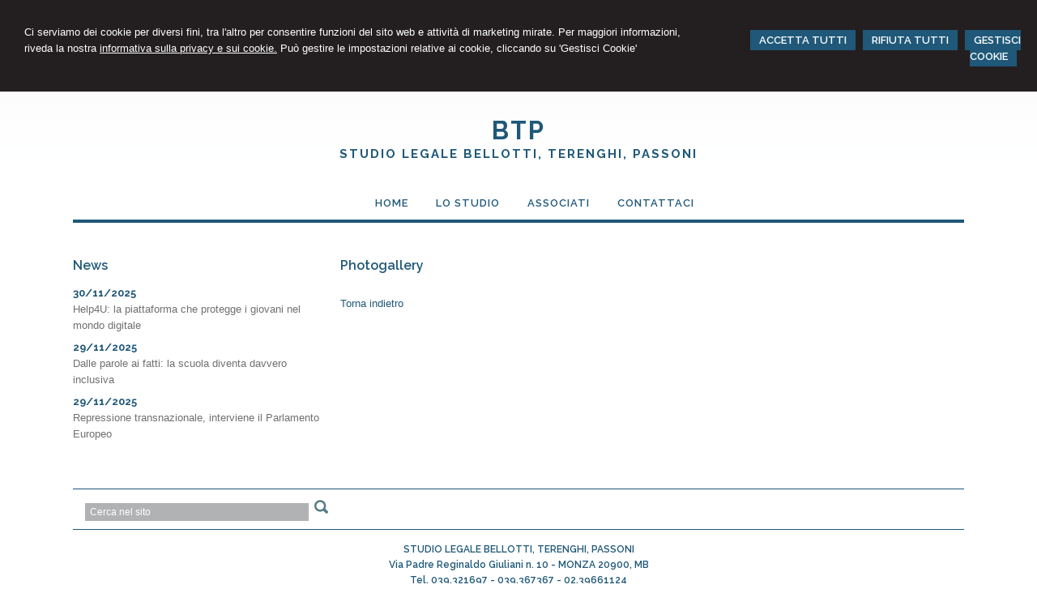

--- FILE ---
content_type: text/html; charset=utf-8
request_url: https://www.studiolegalebtp.com/photogallery/2/gallery
body_size: 5709
content:


<!DOCTYPE html PUBLIC "-//W3C//DTD XHTML 1.0 Transitional//EN" "http://www.w3.org/TR/xhtml1/DTD/xhtml1-transitional.dtd">
<html lang="it" xml:lang="it" xmlns="http://www.w3.org/1999/xhtml">

<head>


    <meta http-equiv="Content-Type" content="text/html; charset=utf-8" />
<meta name="author" content="AvvocatoMyWeb" />
<meta name="copyright" content="www.avvocatomyweb.it" />
<meta http-equiv="content-language" content="IT" />
<meta name="ROBOTS" content="INDEX,FOLLOW" />
<meta name="revisit-after" content="7 days" />
<meta name="google" content="notranslate" />
<meta content="Edge" http-equiv="X-UA-Compatible" />
<meta name="viewport" content="width=device-width" />
<meta name="viewport" content="initial-scale=1.0" />
<meta property="og:type" content="website"/>
<meta name="twitter:card" content="site"/>
<meta name="og:site_name" content="Studio Legale BTP"/>
<meta name="description" content="Photogallery - Avvocati a Monza? Contatta lo Studio Legale Bellotti, Terenghi, Passoni. Esperienza, professionalità e disponibilità."/>
<meta property="og:description" content="Photogallery - Avvocati a Monza? Contatta lo Studio Legale Bellotti, Terenghi, Passoni. Esperienza, professionalità e disponibilità."/>
<meta name="twitter:description" content="Photogallery - Avvocati a Monza? Contatta lo Studio Legale Bellotti, Terenghi, Passoni. Esperienza, professionalità e disponibilità."/>
<base href="https://www.studiolegalebtp.com"/>
<meta property="og:url" content=" http://www.studiolegalebtp.com/photogallery/2/gallery"/>
<meta name=" twitter:site" content=" http://www.studiolegalebtp.com/photogallery/2/gallery"/>
<title>Photogallery Studio Legale BTP</title>
<meta property="og:title" content="Photogallery Studio Legale BTP"/>
<meta name=" twitter:title" content="Photogallery Studio Legale BTP"/>
<link type="text/css" href="https://www.avvocatomyweb.it/csstemplate2.0/Aequilibrium/stile.css" rel="stylesheet" />
<link type="text/css" href="https://www.avvocatomyweb.it/csstemplate2.0/Aequilibrium/responsive.css" rel="stylesheet" />
<link rel="stylesheet" href="https://www.avvocatomyweb.it/utility/fontawesome/css/all.min.css" />
<link rel="stylesheet" href="https://www.avvocatomyweb.it/utility/fontawesome/css/v4-font-face.min.css" />
<link rel="stylesheet" href="https://www.avvocatomyweb.it/utility/fontawesome/css/v4-shims.min.css" />
<link type = "text/css" href="https://www.avvocatomyweb.it/jsTemplate2.0/animate.css" rel="stylesheet" />
<link type = "text/css" href="https://www.avvocatomyweb.it/jsTemplate2.0/hover-min.css" rel="stylesheet" /> 
<link type = "text/css" href="https://www.avvocatomyweb.it/jsTemplate2.0/col.css" rel="stylesheet" /> 
<link type = "text/css" href="https://www.avvocatomyweb.it/jsTemplate2.0/OwlCarousel/css/owl.carousel.min.css" rel="stylesheet" /> 
<link type = "text/css" href="https://www.avvocatomyweb.it/jsTemplate2.0/OwlCarousel/css/owl.theme.default.min.css" rel="stylesheet" /> 
<link type = "text/css" href="https://www.avvocatomyweb.it/cssTemplate2.0/cookie.css" rel="stylesheet" />
<link type="text/css" href="https://www.avvocatomyweb.it/csstemplate2.0/std/flag-icon.css" rel="stylesheet" />
<link type="text/css" href="https://www.avvocatomyweb.it/jsTemplate/jquery.modal.min.css" rel="stylesheet" />
<script type="text/javascript" src="https://www.avvocatomyweb.it/jsTemplate2.0/jquery.js"></script>


    

</head>
<body class="inner-body">
    <form name="form1" method="post" action="/photogallery/2/gallery" onsubmit="javascript:return WebForm_OnSubmit();" id="form1">
<div>
<input type="hidden" name="__EVENTTARGET" id="__EVENTTARGET" value="" />
<input type="hidden" name="__EVENTARGUMENT" id="__EVENTARGUMENT" value="" />
<input type="hidden" name="__VIEWSTATE" id="__VIEWSTATE" value="/[base64]" />
</div>

<script type="text/javascript">
//<![CDATA[
var theForm = document.forms['form1'];
if (!theForm) {
    theForm = document.form1;
}
function __doPostBack(eventTarget, eventArgument) {
    if (!theForm.onsubmit || (theForm.onsubmit() != false)) {
        theForm.__EVENTTARGET.value = eventTarget;
        theForm.__EVENTARGUMENT.value = eventArgument;
        theForm.submit();
    }
}
//]]>
</script>


<script src="/WebResource.axd?d=F73DOFn-rZifRxgqLBCochwEnmf2S9Zqf0Ot_DkAm_jle2KINg_lo8M_2ig0d70z0EcHzDMFGpHRdmjnX7ipS4xdomM1&amp;t=638901845280000000" type="text/javascript"></script>


<script src="/WebResource.axd?d=2KTk_UAw-flfyaN86oR-hWPBYO_8QIejnCYXDP-vHNIgHywAxiGuQun4DFob6U5u_6dnM_Q_Ka0XRcgpBnWHOcxM1aI1&amp;t=638901845280000000" type="text/javascript"></script>
<script type="text/javascript">
//<![CDATA[
function WebForm_OnSubmit() {
if (typeof(ValidatorOnSubmit) == "function" && ValidatorOnSubmit() == false) return false;
return true;
}
//]]>
</script>

<div>

	<input type="hidden" name="__VIEWSTATEGENERATOR" id="__VIEWSTATEGENERATOR" value="90059987" />
	<input type="hidden" name="__EVENTVALIDATION" id="__EVENTVALIDATION" value="/wEdAAo7Kt5CEHgXIgcx27SpT896MO3Zc8Ox3i9IYX9MUqgeJsjupeWyoSihSzXM9U7QavIxt7AtdIbma0iPv1SJ8zWGaptv2pjZ7nBwvoR11shL7oPN+YZfoeeO06j8cc4foocnDhlsGfobIZb5MXzSUNKCjjB3DwhG/Vt48OmdaR7BiskAs10nNZP1YKdUrF97qrwf9nIVSTnsITUgsCbRY/vP2ERlU4ukiKbwnlrOAOttQXBxeEY=" />
</div>
       
        <div id="ContentWrapper">
	<div class="banner_consenso_cookie"><div id="testo_banner"><p>Ci serviamo dei cookie per diversi fini, 
tra l'altro per consentire funzioni del sito web e attività di marketing mirate. Per maggiori informazioni, riveda la nostra <a href="cookie-policy/" id="lp_link">informativa sulla privacy e sui cookie.</a> 
Può gestire le impostazioni relative ai cookie, cliccando su 'Gestisci Cookie'</div><div class="pulsanti-banner"> <a class="button" onclick="AccettaTuttiCookie();" href="javascript:void(0)" title="Accetta Tutti">ACCETTA TUTTI</a>  <a class="button" onclick="RifiutaTuttiCookie();" href="javascript:void(0)" title="Rifiuta Tutti">RIFIUTA TUTTI</a>  <a class="button" onclick="GestisciCookie();" href="javascript:void(0)" title="Gestisci Cookie">GESTISCI COOKIE</a></p></div></div>


 <div id="header-wrapper">
     <div id="header">
            <div class="header-left">
                     <div class="logo">
                        <div class="txtlogo"><h1><a href="" title="Home">BTP</a></h1><p><a href="" title="Home">STUDIO LEGALE BELLOTTI, TERENGHI, PASSONI</a></p></div>
                    </div>  
                </div>
                <div class="header-right">                    
                </div>         
            </div>
     </div>
 
            
<div id="Menu-wrapper">
    <div id="Menu">
            <!--modulo menu principale-->
                    <a class="menuresponsive" href="javascript:void(0);">
                         <img src="https://www.avvocatomyweb.it/csstemplate2.0/Aequilibrium/images/menuresponsive.png" alt="Menu" />
                      <span>Menu</span></a>
                   

                     <ul class="menu">
                     <li class="parent first"><a href="" title="Home"><span>Home</span></a></li><li class="parent"><a href="lo-studio/2" title="Lo Studio"><span>Lo Studio</span></a><ul class=" sub-menu"><li><a  href="lo-studio/orari-ufficio/8" title="Orari ufficio"><span>Orari ufficio</span></a></li></ul></li><li class="parent"><a href="associati/7" title="Associati"><span>Associati</span></a></li><li class="parent last"><a href="contattaci/5" title="Contattaci"><span>Contattaci</span></a></li>
                        </ul>    
                        
                    <!--fine menu principale-->
    </div>

</div>

        <div id="content-wrapper">
            <div id="content">
                <div id="ctl00_ContenutiPaginaInterna">
		
<div class="paginainterna">
  <div id="ctl00_ctl00_ContenutiMain">
			<h2 class="titPhotogallery">Photogallery</h2><div class="Gallery"></div><p class="link-back"><a href="go/11/photogallery.aspx">Torna indietro</a><p>
		</div>
  
</div>


	</div>
  <div id="ctl00_PanelPaginaLaterale" class="page-laterale">
		<div id="ctl00_ctl02_PanelPaginaLaterale" class="contentpaginalaterale">
			<div  class="box-laterali newsfiscali-inner"><h2>News</h2><div class="wrapper-news"><div class="item-news "><p class="date-cal"><span class="month">nov</span><span class="day">30</span></p><p class="date"><span>30/11/2025</span></p><p class="title"><a target="_blank" href="https://www.altalex.com/documents/news/2025/11/30/help4u-piattaforma-protegge-giovani-mondo-digitale" title="Help4U: la piattaforma che protegge i giovani nel mondo digitale">Help4U: la piattaforma che protegge i giovani nel mondo digitale</a></p><p class="descrizione">Debutta la nuova infrastruttura digitale </p></div><div class="item-news "><p class="date-cal"><span class="month">nov</span><span class="day">29</span></p><p class="date"><span>29/11/2025</span></p><p class="title"><a target="_blank" href="https://www.altalex.com/documents/news/2025/11/29/dalle-parole-ai-fatti-scuola-diventa-davvero-inclusiva" title="Dalle parole ai fatti: la scuola diventa davvero inclusiva">Dalle parole ai fatti: la scuola diventa davvero inclusiva</a></p><p class="descrizione">Il Garante per la disabilità sancisce: </p></div><div class="item-news last "><p class="date-cal"><span class="month">nov</span><span class="day">29</span></p><p class="date"><span>29/11/2025</span></p><p class="title"><a target="_blank" href="https://www.altalex.com/documents/news/2025/11/29/repressione-transnazionale-interviene-parlamento-europeo" title="Repressione transnazionale, interviene il Parlamento Europeo">Repressione transnazionale, interviene il Parlamento Europeo</a></p><p class="descrizione">La Risoluzione 2025/2048 del 13 novembre </p></div></div></div>
		</div>
	</div>

                   
            
            </div>
        </div>
     <!-- Footer Start here -->
        <div id="footer-wrapper">
            <div id="footer">
                      <div class="bottom">
                    
                      <div class="search">
                            <input name="ctl00$PanelSeach$TextSearch" type="text" value="Cerca nel sito" id="ctl00_PanelSeach_TextSearch" class="inputsearch" onfocus="if(this.value==&#39;Cerca nel sito&#39;) this.value=&#39;&#39;;" onblur="if(this.value==&#39;&#39;) this.value=&#39;Cerca nel sito&#39;;" />
<input type="submit" name="ctl00$PanelSeach$SearchButton" value="" onclick="javascript:WebForm_DoPostBackWithOptions(new WebForm_PostBackOptions(&quot;ctl00$PanelSeach$SearchButton&quot;, &quot;&quot;, true, &quot;searchSite&quot;, &quot;&quot;, false, false))" id="ctl00_PanelSeach_SearchButton" class="btn-search" />
<span id="ctl00_PanelSeach_ValidatorTextSearch" class="validationError" style="color:Red;visibility:hidden;"></span>


<span id="ctl00_PanelSeach_ValidatorTextSearchBlog" class="validationError" style="color:Red;visibility:hidden;"></span>
                        </div>  
                        <div class="top">

 
           
                 
  
                </div>
                                 
                  </div>
                <div class="dati-footer">
                    <div class="logo-footer"><div class="txtlogo"><h1>BTP</h1><p>STUDIO LEGALE BELLOTTI, TERENGHI, PASSONI</p></div></div><div class="vcard"><div class="org"><b>Studio legale Bellotti, Terenghi, Passoni</b></div><div class="adr"><div class="street-address">Via Padre Reginaldo Giuliani n. 10 - <span class="locality">MONZA</span> <span class="zipcode">20900</span>, <span class="region">MB</span></div><div class="cont">Tel. <span class="tel">039.321697 - 039.367367 - 02.39661124</span></div></div></div>
                </div>
            </div>
            <div id="footer-credits">
                <p class="credits">&copy; 2025 Copyright Studio Legale BTP. Tutti i diritti riservati  |  P.IVA 02930400961  |  <a  href="javascript:GestisciCookie()" title="Gestisci Cookie">Gestisci Cookie</a> - <a  href="sitemap/3" title="Sitemap">Sitemap</a> - <a  href="privacy/4" title="Privacy">Privacy</a> - <a target="_blank" href="https://www.avvocatomyweb.it" title="Credits">Credits</a></p>

            </div>
           
        </div>
</div>
  

   
    <script type="text/javascript" src="https://www.avvocatomyweb.it/jsTemplate2.0/jquery.nivo.slider.js"></script>
<script type="text/javascript" src="https://www.avvocatomyweb.it/jsTemplate2.0/jquery-ui.js"></script>
<script type="text/javascript" src="https://www.avvocatomyweb.it/jsTemplate2.0/jquery.ui.widget.js"></script>
<script type="text/javascript" src="https://www.avvocatomyweb.it/jsTemplate2.0/jquery-ui.custom.js"></script>
<script type="text/javascript" src="https://www.avvocatomyweb.it/jsTemplate2.0/jquery.imagesloaded.min.js"></script>
<script type="text/javascript" src="https://www.avvocatomyweb.it/jsTemplate2.0/jquery-imagefill.js"></script>
<script type="text/javascript" src="https://www.avvocatomyweb.it/jsTemplate2.0/jquery.cookie.js"></script>
<script type="text/javascript" src="https://www.avvocatomyweb.it/jsTemplate2.0/jquery.appear.js"></script>
<script type="text/javascript" src="https://www.avvocatomyweb.it/jsTemplate2.0/OwlCarousel/owl.carousel.js"></script>
<script type="text/javascript" src="https://www.avvocatomyweb.it/jsTemplate2.0/OwlCarousel/owl.navigation.js"></script>
<script type="text/javascript" src="https://www.avvocatomyweb.it/jsTemplate2.0/OwlCarousel/owl.autoplay.js"></script>
<script type="text/javascript" src="https://www.avvocatomyweb.it/jsTemplate2.0/scripts.js"></script>
<script type="text/javascript" src="https://www.avvocatomyweb.it/csstemplate2.0/Aequilibrium/js/scrollpage.js"></script>
<script type="text/javascript" src="https://www.avvocatomyweb.it/csstemplate2.0/Aequilibrium/js/menu.js"></script>
<script type="text/javascript" src="https://www.avvocatomyweb.it/jsTemplate2.0/jonscroll.min.js"></script>
<script type="text/javascript" src="https://www.avvocatomyweb.it/jsTemplate2.0/CookieSitePolicy2.js"></script>
<script type="text/javascript" src="https://www.avvocatomyweb.it/jsTemplate2.0/jquery.effects.core.js"></script>
<script type="text/javascript" src="https://www.avvocatomyweb.it/jsTemplate2.0/jquery.effects.slide.js"></script>
<script type="text/javascript" src="https://www.avvocatomyweb.it/jsTemplate2.0/jquery.effects.bounce.js"></script>
<script type="text/javascript">
$(function () {
 $('.logo').hide();
 $(document).ready(function () {
 runEffect('fade', '.logo');
return false;
});
})
</script>
<script type="text/javascript">
$(function () {
 $('#content').hide();
 $(document).ready(function () {
 runEffect('fade', '#content');
return false;
});
})
</script>
<link rel="stylesheet" href="https://www.avvocatomyweb.it/csstemplate2.0/Aequilibrium/multimedia.css" type="text/css" />
<script type="text/javascript" src="https://www.avvocatomyweb.it/jsTemplate2.0/magnific/jquery.magnific-popup.min.js"></script>
<link rel="stylesheet" href="https://www.avvocatomyweb.it/jsTemplate2.0/magnific/magnific-popup.css" type="text/css" />
<script type="text/javascript">
$(document).ready(function () {
$('.Gallery').magnificPopup({
 delegate: 'a',
type: 'image',
closeOnContentClick: false,
 closeBtnInside: false,
mainClass:'mfp-with-zoom mfp-img-mobile',
image: {
verticalFit: true,
},
gallery: {
enabled: true
},
zoom: {
enabled: true,
duration: 300, // don't foget to change the duration also in CSS
opener: function (element) {
return element.find('img');
}
}
});
 });
</script>
 <script src="https://cdnjs.cloudflare.com/ajax/libs/jquery-modal/0.9.1/jquery.modal.min.js"></script><script type="text/javascript" src="https://www.avvocatomyweb.it/jsTemplate2.0/ValidatorForm.js"></script>


      <div class="modal" id="CookieModal">
            <div id="FormCookie">
                <h4>Cookie Policy</h4>
                <p class="mb-3">
                    Ci serviamo dei cookie per diversi fini, tra l'altro per consentire funzioni del sito web e attività di marketing mirate. Per maggiori informazioni, riveda la nostra <a href="/cookie-policy/">informativa sulla privacy e sui cookie</a>.
                </p>
                <div id="ElencoCampiCookie">
	<span disabled="disabled"><input id="CheckCoockiePolicy_0_0" type="checkbox" name="CheckCoockiePolicy_0_0" checked="checked" disabled="disabled" /><label for="CheckCoockiePolicy_0_0">Cookie e Servizi Necessari</label></span><p>Questi servizi sono necessari per il corretto funzionamento di questo sito web: <a href='https://bunny.net/gdpr/' target='_blank'>Bunny Fonts</a></p><input id="CheckCoockiePolicy_1_1" type="checkbox" name="CheckCoockiePolicy_1_1" /><label for="CheckCoockiePolicy_1_1">Google Analytics</label><p>I servizi di Google Analytics ci aiutano ad analizzare l'utilizzo del sito e ottimizzarlo per un'esperienza migliore per tutti: <a href="https://policies.google.com/privacy?hl=it-IT" target="_blank">clicca qui per maggiori informazioni</a></p><input id="CheckCoockiePolicy_2_2" type="checkbox" name="CheckCoockiePolicy_2_2" /><label for="CheckCoockiePolicy_2_2">Servizi Youtube</label><p>I servizi di Youtube aiutano il servizio ad analizzare l'utilizzo dei plugin e ottimizzarli per un'esperienza migliore per tutti: <a href="https://policies.google.com/privacy?hl=it-IT" target="_blank">clicca qui per maggiori informazioni</a></p><input id="CheckCoockiePolicy_3_3" type="checkbox" name="CheckCoockiePolicy_3_3" /><label for="CheckCoockiePolicy_3_3">Google Maps</label><p>I servizi di Google Maps aiutano il servizio ad analizzare l'utilizzo dei plugin e ottimizzarli per un'esperienza migliore per tutti: <a href="https://policies.google.com/privacy?hl=it-IT" target="_blank">clicca qui per maggiori informazioni</a></p><input id="CheckCoockiePolicy_4_4" type="checkbox" name="CheckCoockiePolicy_4_4" /><label for="CheckCoockiePolicy_4_4">Facebook Plugin</label><p>Il sito utilizza dei Social Plugins Facebook di diversi social network. Il social network trasmette il contenuto del plugin direttamente al tuo browser, dopodichè è collegato al sito web. Attraverso l'inclusione del plugin il social network riceve l'informazione che hai aperto la rispettiva pagina del nostro sito web: <a href="https://it-it.facebook.com/business/help/471978536642445?id=1205376682832142" target="_blank">clicca qui per maggiori informazioni</a>.</p><input id="CheckCoockiePolicy_6_6" type="checkbox" name="CheckCoockiePolicy_6_6" /><label for="CheckCoockiePolicy_6_6">Twitter Plugin</label><p>Il sito utilizza dei Social Plugins Twitter di diversi social network. Il social network trasmette il contenuto del plugin direttamente al tuo browser, dopodichè è collegato al sito web. Attraverso l'inclusione del plugin il social network riceve l'informazione che hai aperto la rispettiva pagina del nostro sito web: <a href="https://help.twitter.com/en/rules-and-policies/twitter-cookies" target="_blank">clicca qui per maggiori informazioni</a>.</p><input id="CheckCoockiePolicy_8_8" type="checkbox" name="CheckCoockiePolicy_8_8" /><label for="CheckCoockiePolicy_8_8">Linkedin Plugin</label><p>Il sito utilizza dei Social Plugins Linkedin di diversi social network. Il social network trasmette il contenuto del plugin direttamente al tuo browser, dopodichè è collegato al sito web. Attraverso l'inclusione del plugin il social network riceve l'informazione che hai aperto la rispettiva pagina del nostro sito web: <a href="https://privacy.linkedin.com/it-it/gdpr?lr=1" target="_blank">clicca qui per maggiori informazioni</a>.</p>
</div>
                <div class="my-16">
                    <button type="button" onclick="AccettaTuttiCookie()" class="button">Accetta tutti</button>
                    <button type="button" onclick="RifiutaTuttiCookie()" style="margin-right: 20px;" class="button">Rifiuta tutti</button>
                    <button type="button" onclick="SelezionaCookie()" class="button" style="margin-right: 20px;">Salva scelta</button>
                </div>
            </div>
        </div>
          
<script type="text/javascript">
//<![CDATA[
var Page_Validators =  new Array(document.getElementById("ctl00_PanelSeach_ValidatorTextSearch"), document.getElementById("ctl00_PanelSeach_ValidatorTextSearchBlog"));
//]]>
</script>

<script type="text/javascript">
//<![CDATA[
var ctl00_PanelSeach_ValidatorTextSearch = document.all ? document.all["ctl00_PanelSeach_ValidatorTextSearch"] : document.getElementById("ctl00_PanelSeach_ValidatorTextSearch");
ctl00_PanelSeach_ValidatorTextSearch.controltovalidate = "ctl00_PanelSeach_TextSearch";
ctl00_PanelSeach_ValidatorTextSearch.focusOnError = "t";
ctl00_PanelSeach_ValidatorTextSearch.validationGroup = "searchSite";
ctl00_PanelSeach_ValidatorTextSearch.evaluationfunction = "RequiredFieldValidatorEvaluateIsValid";
ctl00_PanelSeach_ValidatorTextSearch.initialvalue = "Cerca nel sito";
var ctl00_PanelSeach_ValidatorTextSearchBlog = document.all ? document.all["ctl00_PanelSeach_ValidatorTextSearchBlog"] : document.getElementById("ctl00_PanelSeach_ValidatorTextSearchBlog");
ctl00_PanelSeach_ValidatorTextSearchBlog.controltovalidate = "ctl00_PanelSeach_TextSearchBlog";
ctl00_PanelSeach_ValidatorTextSearchBlog.focusOnError = "t";
ctl00_PanelSeach_ValidatorTextSearchBlog.enabled = "False";
ctl00_PanelSeach_ValidatorTextSearchBlog.validationGroup = "searchSiteBlog";
ctl00_PanelSeach_ValidatorTextSearchBlog.evaluationfunction = "RequiredFieldValidatorEvaluateIsValid";
ctl00_PanelSeach_ValidatorTextSearchBlog.initialvalue = "";
//]]>
</script>


<script type="text/javascript">
//<![CDATA[

var Page_ValidationActive = false;
if (typeof(ValidatorOnLoad) == "function") {
    ValidatorOnLoad();
}

function ValidatorOnSubmit() {
    if (Page_ValidationActive) {
        return ValidatorCommonOnSubmit();
    }
    else {
        return true;
    }
}
        //]]>
</script>
</form>
</body>
</html>


--- FILE ---
content_type: text/css
request_url: https://www.avvocatomyweb.it/csstemplate2.0/Aequilibrium/stile.css
body_size: 11186
content:
@import url('menu.css');
@import url('nivo-slider.css');
@import url('form.css');
@import url('icon.css');
@import "https://fonts.googleapis.com/css?family=Raleway:700,600";

body
{
	margin: 0;
	padding: 0;    
	 background-color: #fff;
    background-image: url("images/bg-header.png");
    color: #6f7072;
    font-family:Arial;
  background-repeat: repeat-x;
	font-size: 13px;
	line-height: 20px;
}
html, body, form
{
    margin:0;
    padding:0;
   height:100%;

}

#ContentWrapper
{
    position:relative;
    min-height:100%;
}

#header-wrapper, #content-wrapper, #content-home-wrapper, #sliderwrapper, #news-sliderwrapper
{
	width: 100%;
	clear: both;
}
a
{
	color: #1f5879;
	text-decoration: none;
	outline:none;
}


a:hover
{
	
	text-decoration: underline;
}
#header, #content, #footer, #content-home, #news-slider, #top-header,#footer-credits,#Menu
{
	margin: 0 auto;
	width: 1100px;
	clear: both;
}

.last
{
	margin: 0 0 0 0 !important;
}
/*--------------HEADER --------------*/
#header-wrapper
{
    
}
#header
{
    position:relative;
}
.inner-body #header-wrapper
{
  
   
}
.header-left,.header-right
{
    width:100%;
}

.header-left { padding:20px 0 0 0;text-align:center}

.logo h1 a {
    color: #1f5879;
    font-family: "Raleway",serif;
    font-size: 31px;
    font-weight: bold;
    letter-spacing: 2px;
    text-decoration: none !important;
    text-transform: none;
} .logo h1 a span {
    background-color: #1f5879;
    background-position: -3px 0;
    color: #fff;
    font-weight: bold;
}
.logo h1 
{
    margin:0px;
    padding:0px;
    line-height:normal;
    
 }.logo h1 span
{
   
    color:#A4D5CE;
 }
 .logo p
{
     margin:0px;
    

}
.logo p a
{
  
    color: #1f5879;
    font-family: "Raleway",serif;
    font-size: 15px;
    font-weight: bold;
    letter-spacing: 2px;
    line-height: 22px;
    text-decoration: none !important;
    text-transform: uppercase;

}
.logo
{
   
    padding:10px 0px;
}
.imglogo
{
    float:left;
    margin-right:10px;

}
.imglogo img
{
    float:left;
    margin-right:10px;
    border:none;
}
.txtlogo
{
   width:auto;
}

#top-wrapper{

     overflow:hidden;
}



.lingue {
  
  padding: 0px 0 0px 0;
    margin:0;
    float:right;
    list-style-type:none;
}
.LinkBlog,.LinkAreaClienti { 
    float:right;
    margin-left:15px;
}
.lingue li {
    float:left;
    margin-left:5px;
}
.lingue li a{
    
    	color: #1F5879;
}

.socialnetwork {
    
    list-style-type:none;
    margin:0;
        padding: 0px;
   z-index:100;
   float:right;
    

}
.socialnetwork li{
float:left;
margin-left:5px;
}
.socialnetwork li a img{
border:none;
}
/*--------------FINE HEADER --------------*/


/*-----------------------CONTENT ---------------------*/
.inner-body #content {
    border-top: 4px solid #1f5879;
}
#content
{
    /*background-color:#fff;*/
    padding:30px 0 10px 0;
   
    overflow:hidden;
}

.box
{
    width:100%;   
   
   
}
.boxpagine { width:46%;float:left;margin-right:4%;}
.col-1,.col-2 { 
    
    float:left;
}
.col-2 { width:33%;}
.col-1 { width:67%; margin-right:0%}
.box.last
{
margin-right:0;
}

.box-laterali
{
    color:#4D4D4D;
    margin-top:10px;

}
.box-laterali a
{
 color:#1F5879;

}
.box-laterali .item-news .title{
 
  text-align:left;

}

.BoxHome
{
    position:relative;
}
#areaClienti
{
    float:left;
    width:32%;
    margin-right:2%;

}
#blocco-newsletter
{
margin-top:10px; 
}
.ultime-blog
{
    width:32%;
    float:left;
    margin-right:0px;
}
.ultime-blog a
{
   
    color:#4D4D4D;
}
#content-wrapper
{
    padding-bottom:190px;
}
.itemSearch{
	float:left;
	width:100%;
	margin:10px 0px;
	}
.itemSearch a{
	font-size:14px;
	float:left;
	width:100%;
	}
.itemSearch p{
	margin:0px;
	margin-top:2px;
	float:left;
	width:100%;
	}
.highlight{
	font-weight:bold;
	}

.page-laterale
{
    width:28%;
    margin-right:2%;
    float:left;
   padding:0 0 0 0;
}
.paginainterna
{
    width:70%;
     float:right;
    padding:0 0 0 0 ;
}
.paginainterna.all
{
    width:96%;  
}
    .paginainterna p
    {
        text-align:justify
    }
 .paginainterna .area-clienti
    {
        width:60%;
    }
 
 .bottom
{
  /*  height:60px;*/
    border-bottom: 1px solid #1F5879;
     border-top: 1px solid #1F5879;
    padding:10px 0;
    clear:both;
    overflow:hidden;
    margin:15px 0

}
 .bottom .top 
 {
     float:right; margin:0 0 0 5px;

} .bottom .top p
 {
      margin:0;

}
.bottom  .search
{
	float: left;
    width:30%;
}
.bottom #SecondaLingua
{
	float: right;

}
.bottom #LinkBlog
{
	float: right;

}
.bottom #LinkExtranet
{
	float: right;
	padding: 0 15px;

}
.bottom #SecondaLingua a,.bottom #LinkBlog a,.bottom #LinkExtranet a
{
	font-size: 10px;
	color: #1F5879;
	text-transform:uppercase;
}

.bottom .top .social
{
	float: right;
	width: 120px;
}
.bottom .top .social ul
{
	margin-right: 8px;
	margin-top: 10px;
	float: right;
}
 .pubblicazioni .item-pubblicazioni {
    border-bottom: 1px solid #ccc;
    margin: 15px 0;
    padding-bottom: 5px;
}
.pubblicazioni .item-pubblicazioni p.titolo a {
    
    font-weight: bold;
}
.pubblicazioni .item-pubblicazioni p.download {
    text-align: right;
}
.pubblicazioni .item-pubblicazioni p {
    margin: 0;
}
.staff .item-staff {
    border-bottom: 1px solid #ccc;
    margin: 15px 0;
    overflow: hidden;
    padding-bottom: 5px;
}
.staff .item-staff p.titolo {
    color: #1a171b;
    font-size: 13px;
    font-weight: bold;
}
.staff .item-staff img {
    border: 3px solid #ededed;
    float: left;
    margin-right: 5px;
}
.staff .item-staff p.titolo span {
    color: #706f6f !important;
}
.staff .item-staff p {
    margin: 0 0 3px;
}
.IN-widget{vertical-align:inherit!important}
/* --------------------------FIEN CONTENT -----------------*/
/*-------------------footer-------------*/
#footer-wrapper {
  position: absolute;
  bottom: 0px;
  width: 100%;
  height: 170px;
  background-image: url("images/bg-footer.png");
  background-position: center bottom;
  background-repeat: no-repeat;
  padding: 5px 0 0px;
  font-size: 12px;
  line-height: 19px
}
#footer
{
	padding: 10px 0px 0px 0px;
    overflow:hidden;  
    text-align:center;
	
}
#footer p,#footer .vcard
{
	/*padding: 0px 10px;*/
    color:#1f5879;
}
#footer  a
{
	color: #1f5879;

}
#footer .dati-footer
{
	float: left;
	width:100%;color: #1f5879;
    font-family: "Raleway",Arial;
}
#footer-credits p.credits,#footer-credits p.credits a
{
	color:#6f7072;
 text-align:center;
    font-size:11px;
    margin:0;
	}
#footer-credits
{
}
#footer .vcard{
   font-size:12px;
	}
#footer .vcard .org{
    display:none;
	}
#footer .logo-footer h1
{
    color:#1f5879;

    display:none
}
#footer .logo-footer .imglogo img
{display:none;
}
#footer .logo-footer .txtlogo 
{
 
}#footer .logo-footer p
{
        margin:0; 
}
 #footer .street-address
{
 
}
/*------------------- fine footer-------------*/
h1, h2 {
      color: #1f5879;
    font-family: "Raleway",Arial;
    font-size: 16px;
    font-weight: normal;
    padding-bottom: 0;
}
.titolo-laterale{
	color: #1a171b;
}
.titolo-laterale:hover
{
	text-decoration:none;
}
h3
{
	color: #1a171b;
	font-size: 14px;
	font-weight: bold;
	padding-bottom: 10px;
}



/*TAB NEWS STYLE*/

#tabs-news ul
{
	list-style-type: none;
	margin: 0;
	padding: 0;
}
#tabs-news ul li
{
	float: left;
	overflow: hidden;
	height: 27px;
	padding-top: 7px;
}

#tabs-news ul li a
{
  background-color: #fff;
    color: #1f5879;
    font-family: "Raleway";
    font-size: 14px;
    padding: 10px;
}
#tabs-news ul li a:hover
{
	text-decoration: underline;
}
#tabs-news ul li.ui-state-active a
{
	  background-color: #1f5879;
    color: #fff;
    text-decoration: none;
}


#tabs-news .ui-tabs-panel
{
	clear: both;
	background-color: #fff;
	margin-top: 5px;
	padding: 10px;
      border-top: 1px solid #1f5879;
}


#tabs-news .ui-tabs-hide
{
	display: none;
}


.item-news .img{
	float: left;
    margin-right: 2%;
    overflow: hidden;
    width: 10%;
	height:40px;
    display:none;
	}
.item-news .img img{
	width:100%;
}

.share,.data-news{
	
	
    clear:both;
	border-top: 1px dotted #909090;
  border-bottom: 1px dotted #909090;
  margin-bottom: 10px;
  overflow: hidden;
  padding: 1%;
	}
.share p{
    margin:0;
    text-align:right;
	}/*
.share p a{
	float:left;
	margin-left:5px;
	}
.share p span{
	float:left;
	margin-left:5px;
	}*/
.contenutoNews{

	}

.btn-archivio-news
{
    margin:2px 0 0 0;
    text-align:right;
   
}
.item-news .date-cal{
	float:left;
	margin-right:6%;
	font-size:13px; 
    padding:7px 10px 10px;
    width:35px;
    display:none;
    background-repeat:no-repeat;
	}

.item-news .date-cal .month{
         text-align:center;
         display:block;
         padding:0px 5px; color:#fff;
	}.item-news .date-cal .day{
         
         display:block;
         padding:0px 5px;
         color:#fff;
         font-size:17px;
         text-align:center;
	}
.item-news p
{
	margin: 0px 0 0 0;
   
}
.item-news p .dataintera
{
     color:#acacac;
    
}
.item-news p a
{
    color:#6f7072
}
.item-news .descrizione, .item-news .leggi-tutto,.space,.dataintera
{
	display: none;
}

 p.date
{
     color: #1f5879;
    font-weight: bold;
    font-family:'Raleway',Arial
}
.news
{
    width:100%;
    margin:0;
}


/*.news .item-news p a
{
    color:#1a171b;
}*/
.news .item-news .descrizione{

 display:none
      
	}
.item-news
{
	/*	border-bottom: 1px solid #90908D;*/
	margin-bottom: 5px;
	margin-top: 0;
	overflow: hidden;
	padding-bottom: 2px;
	position: relative;
    
}

.item-news p a:hover
{
	text-decoration: underline;
}
.item-news p a.readmore
{
	display: none;
	color: #fff;
}
.item-archivio-news{
	float:left;
	width:100%;
	margin:10px 0px;	
}
.item-archivio-news .img{
	float:left;
	width:10%;
	margin:0px 1% 0px 0px;	
}
.item-archivio-news .img img{width:100%;}
.item-archivio-news .date{
	float:left;
	width:89%;

	font-size:11px;
	}
.item-archivio-news .text-news{
	float:left;
	width:89%;
	}
.item-archivio-news .text-news .title{
	float:left;
	width:100%;	
    font-size:14px;
    text-transform:uppercase;
	margin:0px;
	}
.item-archivio-news .text-news .descrizione{
	float:left;
	width:100%;
	margin:0px;
	}
.item-archivio-news .text-news a{
	display:block;
	}


/*Banner Consenso Cookie*/
.banner_consenso_cookie {

	z-index:10000;
	left:0%;
	top:0px;
    width:96%;
	background:#231f20;
	margin:0px 0% 0px;
	padding:0px 2%;
}
#testo_banner {
	padding:10px;
    margin:0px;
}
    #testo_banner p {
        text-align:center;
		color:#fff;
		margin:0px;
    }
    #testo_banner p a{
		color:#fff;
		text-decoration:underline;
    }
#chiusura_banner {
    text-align:right;
	display:none;
}
/*Banner Consenso Cookie*/	




--- FILE ---
content_type: text/css
request_url: https://www.avvocatomyweb.it/csstemplate2.0/Aequilibrium/responsive.css
body_size: 4706
content:

/* -----------------------------------
IPAD PORTRAIT
------------------------------------ */

@media only screen and (max-width: 1110px) {
    
    #header, #content, #footer,#slider-container,#footer-credits,#Menu{    
        width: 96%;        
    }
   
    .top
    {
        width:100%;
    }
    .bg-slider
    {
        display:none;
    }
  
    #Slider
    {
        width:100%;
        height:auto;        
    }
    #Menulinks li a {
  
  padding: 13px 6px 16px;
}


    .imgresponsive
    {
        width:100%;
    }

    .header-right {
  
  
}
 .header-left {
  
  
}
 #header ul.menu > li > a {
  padding: 0 0px;
} 
 #header ul.menu > li  {
 
}
}

@media only screen and (max-width: 769px)
{

    .item-gallery {
      
        width: 48%!important;
    }
    .prima-riga
    {
        font-size:22px;
    }
   .seconda-riga
    {
        font-size:18px;
    }
    .album { 
        width:49%!important;
    }
    .newsfiscali h2 {

  
  width: 98%;
  margin-bottom:20px;
}
.newsfiscali .item-news {
  
  width: 33%;
}
.inner-body #header-wrapper {
    height:auto;
}
 .header-left, .header-right {
  
  width: 100%;
  float:none;
}
 .boxcampoform{
    width: 100%!important;
	}

  
    #header ul.menu {
        float:none;
        text-align:center;
} 
#header ul.menu > li {
  display: inline-block;
  float:none; 
}
    .logo
    {
      
    }

    .item-portfolio {
    
    width: 49%;
    margin-bottom:10px;
}
}


@media only screen and (max-width: 675px)
{
    .box,#areaClienti,.ultime-blog
    {
        width:100%;
    }
   
    .newsfiscali
    {
        width:96%;
    }
    .prima-riga
    {
        font-size:16px!important;
    }
   .seconda-riga
    {
        font-size:14px!important;
    }
    .nivo-caption
    {
        display:none!important;
    }


      .paginainterna .area-clienti {
    width: 100%;
}

   
}

@media only screen and (max-width: 550px)
{
    .item-gallery {
        width: 100% !important;
        height:400px!important
    }
    .logo-footer
    {
        width:100%;
        border:none;
    }
    #footer .imglogo {
display:none;
}
    .inner-body #header-wrapper {
 overflow:hidden;
}
    .paginainterna,.page-laterale
{
    width:100%; 
    margin:0 0 10px 0;
    padding:0;

}
.newsfiscali .item-news {
  
  width: 98%;
}
.socialnetwork {
   
    top: 130px;
}
    .inner-body #content { border:none}
    .col-1, .col-2 { 
        width:100%;
       margin:0 10px 0 0;
    }
    .search { display:none}
    #slider-container{width:100%;margin-top:20px;}
    .header-right {
        background-color: #1F5879;
        margin: 0 auto;
        overflow: hidden;
        position: relative;
    }
    #Menu-wrapper {
        padding-top: 0px;
       
    }
    #Menu {
       background-color: #1F5879;
    clear: both;
    float: none;
    overflow: hidden;
    width: 100%;
    }
   .menuresponsive{
		display:block;
		float:left;		
		padding:9px 6px;
        margin:2px 0 0;
	}
	.menuresponsive img{float:left;margin-left:0px;}
	.menuresponsive span{
		color: #fff;
		font-family: 'Raleway',Georgia;
		font-size: 14px;
        text-transform:uppercase;
		font-weight: bold;
		letter-spacing: 0px;
		float:left;
		margin-left:4px;
		margin-top:-2px;
	}

	ul.menu{display:none;width:100%;padding:0px!important; background-color:#1F5879; border:none!important; }
	ul.menu > li{
	text-align:left;
	float:left;
	width:100%;
	padding:0px 0px!important;
	border-top:1px solid #003859;
    height:auto;
	}
    ul.menu > li.hasSubMenu {
    background-image: url("images/down.png");
    background-position: 98% 18px;
    background-repeat: no-repeat;
}
ul.menu li ul{
	display:none; 
	top:auto; 
	float:left;	
	z-index:906;
	position:relative!important;  
	padding:5px 1%;
	left:auto;
	background:none;
    width:100%;
    text-align:left;
}


ul.menu > li > a{
	float:left;
    color:#fff!important;
	padding:0px 0 0 5px!important;
    border-bottom:none!important;
	}
ul.menu ul li{
	padding:2px 5px;	
      
}
#Menu ul.menu > li:hover,
#Menu ul.menu > li.active,
#Menu ul.menu > li.actives{
    background-color:#537A83;
}
.input-search, .input-search-blog, .inputsearch, .inputsearchblog {
 
  width: 75%;
}


}
@media only screen and (max-width: 500px) {
   
  .item-news .title {
  float: left;
 
}  .album { 
        width:100%!important;
    }
    #footer-wrapper { position:relative;height:auto}
    #content-wrapper { padding-bottom:10px;}
    .imagelogo { display:none}
    #footer-wrapper { background-image:none; }
    .logo { padding:30px 0 0 0;}
}

@media only screen and (max-width: 320px) {
   .logo h1 {
  margin-top: 0;
  padding-top: 5px;
}
}

--- FILE ---
content_type: text/css
request_url: https://www.avvocatomyweb.it/jsTemplate2.0/col.css
body_size: 275
content:
.halfCol{width:48%;margin-right:1%;float:left}
.threeCol{width:32%;margin-right:1%;float:left}
.fourCol{width:24%;margin-right:1%;float:left}
.fiveCol{width:19%;margin-right:1%;float:left}
.rowcol{clear:both;overflow:hidden}
.imageWhole{width:100%!important;height:100%!important}
.sitemap .child{padding-left: 15px;}
@media all and (max-width: 800px) {
    .halfCol,.threeCol,.fourCol,.fiveCol{width:100%;}
}
.IN-widget {
    vertical-align: inherit !important
  }

--- FILE ---
content_type: text/css
request_url: https://www.avvocatomyweb.it/csstemplate2.0/std/flag-icon.css
body_size: 40175
content:
.flag-icon {
  position: relative;
  display: inline-block;
  width: 1.3333333333333333em;
  line-height: 1em;  margin-right: 5px;
  background-size: contain;
  background-position: 50%;
  background-repeat: no-repeat; }

.flag-icon:before {
  content: "\00a0"; }

.flag-icon.flag-icon-squared {
  width: 1em; }

.flag-icon-background {
  background-size: contain;
  background-position: 50%;
  background-repeat: no-repeat; }

.flag-icon-ad {
  background-image: url("images/flags/4x3/ad.svg"); }

.flag-icon-ad.flag-icon-squared {
  background-image: url("images/flags/1x1/ad.svg"); }

.flag-icon-ae {
  background-image: url("images/flags/4x3/ae.svg"); }

.flag-icon-ae.flag-icon-squared {
  background-image: url("images/flags/1x1/ae.svg"); }

.flag-icon-af {
  background-image: url("images/flags/4x3/af.svg"); }

.flag-icon-af.flag-icon-squared {
  background-image: url("images/flags/1x1/af.svg"); }

.flag-icon-ag {
  background-image: url("images/flags/4x3/ag.svg"); }

.flag-icon-ag.flag-icon-squared {
  background-image: url("images/flags/1x1/ag.svg"); }

.flag-icon-ai {
  background-image: url("images/flags/4x3/ai.svg"); }

.flag-icon-ai.flag-icon-squared {
  background-image: url("images/flags/1x1/ai.svg"); }

.flag-icon-al {
  background-image: url("images/flags/4x3/al.svg"); }

.flag-icon-al.flag-icon-squared {
  background-image: url("images/flags/1x1/al.svg"); }

.flag-icon-am {
  background-image: url("images/flags/4x3/am.svg"); }

.flag-icon-am.flag-icon-squared {
  background-image: url("images/flags/1x1/am.svg"); }

.flag-icon-ao {
  background-image: url("images/flags/4x3/ao.svg"); }

.flag-icon-ao.flag-icon-squared {
  background-image: url("images/flags/1x1/ao.svg"); }

.flag-icon-aq {
  background-image: url("images/flags/4x3/aq.svg"); }

.flag-icon-aq.flag-icon-squared {
  background-image: url("images/flags/1x1/aq.svg"); }

.flag-icon-ar {
  background-image: url("images/flags/4x3/ar.svg"); }

.flag-icon-ar.flag-icon-squared {
  background-image: url("images/flags/1x1/ar.svg"); }

.flag-icon-as {
  background-image: url("images/flags/4x3/as.svg"); }

.flag-icon-as.flag-icon-squared {
  background-image: url("images/flags/1x1/as.svg"); }

.flag-icon-at {
  background-image: url("images/flags/4x3/at.svg"); }

.flag-icon-at.flag-icon-squared {
  background-image: url("images/flags/1x1/at.svg"); }

.flag-icon-au {
  background-image: url("images/flags/4x3/au.svg"); }

.flag-icon-au.flag-icon-squared {
  background-image: url("images/flags/1x1/au.svg"); }

.flag-icon-aw {
  background-image: url("images/flags/4x3/aw.svg"); }

.flag-icon-aw.flag-icon-squared {
  background-image: url("images/flags/1x1/aw.svg"); }

.flag-icon-ax {
  background-image: url("images/flags/4x3/ax.svg"); }

.flag-icon-ax.flag-icon-squared {
  background-image: url("images/flags/1x1/ax.svg"); }

.flag-icon-az {
  background-image: url("images/flags/4x3/az.svg"); }

.flag-icon-az.flag-icon-squared {
  background-image: url("images/flags/1x1/az.svg"); }

.flag-icon-ba {
  background-image: url("images/flags/4x3/ba.svg"); }

.flag-icon-ba.flag-icon-squared {
  background-image: url("images/flags/1x1/ba.svg"); }

.flag-icon-bb {
  background-image: url("images/flags/4x3/bb.svg"); }

.flag-icon-bb.flag-icon-squared {
  background-image: url("images/flags/1x1/bb.svg"); }

.flag-icon-bd {
  background-image: url("images/flags/4x3/bd.svg"); }

.flag-icon-bd.flag-icon-squared {
  background-image: url("images/flags/1x1/bd.svg"); }

.flag-icon-be {
  background-image: url("images/flags/4x3/be.svg"); }

.flag-icon-be.flag-icon-squared {
  background-image: url("images/flags/1x1/be.svg"); }

.flag-icon-bf {
  background-image: url("images/flags/4x3/bf.svg"); }

.flag-icon-bf.flag-icon-squared {
  background-image: url("images/flags/1x1/bf.svg"); }

.flag-icon-bg {
  background-image: url("images/flags/4x3/bg.svg"); }

.flag-icon-bg.flag-icon-squared {
  background-image: url("images/flags/1x1/bg.svg"); }

.flag-icon-bh {
  background-image: url("images/flags/4x3/bh.svg"); }

.flag-icon-bh.flag-icon-squared {
  background-image: url("images/flags/1x1/bh.svg"); }

.flag-icon-bi {
  background-image: url("images/flags/4x3/bi.svg"); }

.flag-icon-bi.flag-icon-squared {
  background-image: url("images/flags/1x1/bi.svg"); }

.flag-icon-bj {
  background-image: url("images/flags/4x3/bj.svg"); }

.flag-icon-bj.flag-icon-squared {
  background-image: url("images/flags/1x1/bj.svg"); }

.flag-icon-bl {
  background-image: url("images/flags/4x3/bl.svg"); }

.flag-icon-bl.flag-icon-squared {
  background-image: url("images/flags/1x1/bl.svg"); }

.flag-icon-bm {
  background-image: url("images/flags/4x3/bm.svg"); }

.flag-icon-bm.flag-icon-squared {
  background-image: url("images/flags/1x1/bm.svg"); }

.flag-icon-bn {
  background-image: url("images/flags/4x3/bn.svg"); }

.flag-icon-bn.flag-icon-squared {
  background-image: url("images/flags/1x1/bn.svg"); }

.flag-icon-bo {
  background-image: url("images/flags/4x3/bo.svg"); }

.flag-icon-bo.flag-icon-squared {
  background-image: url("images/flags/1x1/bo.svg"); }

.flag-icon-bq {
  background-image: url("images/flags/4x3/bq.svg"); }

.flag-icon-bq.flag-icon-squared {
  background-image: url("images/flags/1x1/bq.svg"); }

.flag-icon-br {
  background-image: url("images/flags/4x3/br.svg"); }

.flag-icon-br.flag-icon-squared {
  background-image: url("images/flags/1x1/br.svg"); }

.flag-icon-bs {
  background-image: url("images/flags/4x3/bs.svg"); }

.flag-icon-bs.flag-icon-squared {
  background-image: url("images/flags/1x1/bs.svg"); }

.flag-icon-bt {
  background-image: url("images/flags/4x3/bt.svg"); }

.flag-icon-bt.flag-icon-squared {
  background-image: url("images/flags/1x1/bt.svg"); }

.flag-icon-bv {
  background-image: url("images/flags/4x3/bv.svg"); }

.flag-icon-bv.flag-icon-squared {
  background-image: url("images/flags/1x1/bv.svg"); }

.flag-icon-bw {
  background-image: url("images/flags/4x3/bw.svg"); }

.flag-icon-bw.flag-icon-squared {
  background-image: url("images/flags/1x1/bw.svg"); }

.flag-icon-by {
  background-image: url("images/flags/4x3/by.svg"); }

.flag-icon-by.flag-icon-squared {
  background-image: url("images/flags/1x1/by.svg"); }

.flag-icon-bz {
  background-image: url("images/flags/4x3/bz.svg"); }

.flag-icon-bz.flag-icon-squared {
  background-image: url("images/flags/1x1/bz.svg"); }

.flag-icon-ca {
  background-image: url("images/flags/4x3/ca.svg"); }

.flag-icon-ca.flag-icon-squared {
  background-image: url("images/flags/1x1/ca.svg"); }

.flag-icon-cc {
  background-image: url("images/flags/4x3/cc.svg"); }

.flag-icon-cc.flag-icon-squared {
  background-image: url("images/flags/1x1/cc.svg"); }

.flag-icon-cd {
  background-image: url("images/flags/4x3/cd.svg"); }

.flag-icon-cd.flag-icon-squared {
  background-image: url("images/flags/1x1/cd.svg"); }

.flag-icon-cf {
  background-image: url("images/flags/4x3/cf.svg"); }

.flag-icon-cf.flag-icon-squared {
  background-image: url("images/flags/1x1/cf.svg"); }

.flag-icon-cg {
  background-image: url("images/flags/4x3/cg.svg"); }

.flag-icon-cg.flag-icon-squared {
  background-image: url("images/flags/1x1/cg.svg"); }

.flag-icon-ch {
  background-image: url("images/flags/4x3/ch.svg"); }

.flag-icon-ch.flag-icon-squared {
  background-image: url("images/flags/1x1/ch.svg"); }

.flag-icon-ci {
  background-image: url("images/flags/4x3/ci.svg"); }

.flag-icon-ci.flag-icon-squared {
  background-image: url("images/flags/1x1/ci.svg"); }

.flag-icon-ck {
  background-image: url("images/flags/4x3/ck.svg"); }

.flag-icon-ck.flag-icon-squared {
  background-image: url("images/flags/1x1/ck.svg"); }

.flag-icon-cl {
  background-image: url("images/flags/4x3/cl.svg"); }

.flag-icon-cl.flag-icon-squared {
  background-image: url("images/flags/1x1/cl.svg"); }

.flag-icon-cm {
  background-image: url("images/flags/4x3/cm.svg"); }

.flag-icon-cm.flag-icon-squared {
  background-image: url("images/flags/1x1/cm.svg"); }

.flag-icon-cn {
  background-image: url("images/flags/4x3/cn.svg"); }

.flag-icon-cn.flag-icon-squared {
  background-image: url("images/flags/1x1/cn.svg"); }

.flag-icon-co {
  background-image: url("images/flags/4x3/co.svg"); }

.flag-icon-co.flag-icon-squared {
  background-image: url("images/flags/1x1/co.svg"); }

.flag-icon-cr {
  background-image: url("images/flags/4x3/cr.svg"); }

.flag-icon-cr.flag-icon-squared {
  background-image: url("images/flags/1x1/cr.svg"); }

.flag-icon-cu {
  background-image: url("images/flags/4x3/cu.svg"); }

.flag-icon-cu.flag-icon-squared {
  background-image: url("images/flags/1x1/cu.svg"); }

.flag-icon-cv {
  background-image: url("images/flags/4x3/cv.svg"); }

.flag-icon-cv.flag-icon-squared {
  background-image: url("images/flags/1x1/cv.svg"); }

.flag-icon-cw {
  background-image: url("images/flags/4x3/cw.svg"); }

.flag-icon-cw.flag-icon-squared {
  background-image: url("images/flags/1x1/cw.svg"); }

.flag-icon-cx {
  background-image: url("images/flags/4x3/cx.svg"); }

.flag-icon-cx.flag-icon-squared {
  background-image: url("images/flags/1x1/cx.svg"); }

.flag-icon-cy {
  background-image: url("images/flags/4x3/cy.svg"); }

.flag-icon-cy.flag-icon-squared {
  background-image: url("images/flags/1x1/cy.svg"); }

.flag-icon-cz {
  background-image: url("images/flags/4x3/cz.svg"); }

.flag-icon-cz.flag-icon-squared {
  background-image: url("images/flags/1x1/cz.svg"); }

.flag-icon-de,.flag-icon-ted {
  background-image: url("images/flags/4x3/de.svg"); }

.flag-icon-de.flag-icon-squared {
  background-image: url("images/flags/1x1/de.svg"); }

.flag-icon-dj {
  background-image: url("images/flags/4x3/dj.svg"); }

.flag-icon-dj.flag-icon-squared {
  background-image: url("images/flags/1x1/dj.svg"); }

.flag-icon-dk {
  background-image: url("images/flags/4x3/dk.svg"); }

.flag-icon-dk.flag-icon-squared {
  background-image: url("images/flags/1x1/dk.svg"); }

.flag-icon-dm {
  background-image: url("images/flags/4x3/dm.svg"); }

.flag-icon-dm.flag-icon-squared {
  background-image: url("images/flags/1x1/dm.svg"); }

.flag-icon-do {
  background-image: url("images/flags/4x3/do.svg"); }

.flag-icon-do.flag-icon-squared {
  background-image: url("images/flags/1x1/do.svg"); }

.flag-icon-dz {
  background-image: url("images/flags/4x3/dz.svg"); }

.flag-icon-dz.flag-icon-squared {
  background-image: url("images/flags/1x1/dz.svg"); }

.flag-icon-ec {
  background-image: url("images/flags/4x3/ec.svg"); }

.flag-icon-ec.flag-icon-squared {
  background-image: url("images/flags/1x1/ec.svg"); }

.flag-icon-ee {
  background-image: url("images/flags/4x3/ee.svg"); }

.flag-icon-ee.flag-icon-squared {
  background-image: url("images/flags/1x1/ee.svg"); }

.flag-icon-eg {
  background-image: url("images/flags/4x3/eg.svg"); }

.flag-icon-eg.flag-icon-squared {
  background-image: url("images/flags/1x1/eg.svg"); }

.flag-icon-eh {
  background-image: url("images/flags/4x3/eh.svg"); }

.flag-icon-eh.flag-icon-squared {
  background-image: url("images/flags/1x1/eh.svg"); }

.flag-icon-er {
  background-image: url("images/flags/4x3/er.svg"); }

.flag-icon-er.flag-icon-squared {
  background-image: url("images/flags/1x1/er.svg"); }

.flag-icon-es,.flag-icon-spa {
  background-image: url("images/flags/4x3/es.svg"); }

.flag-icon-es.flag-icon-squared {
  background-image: url("images/flags/1x1/es.svg"); }

.flag-icon-et {
  background-image: url("images/flags/4x3/et.svg"); }

.flag-icon-et.flag-icon-squared {
  background-image: url("images/flags/1x1/et.svg"); }

.flag-icon-fi {
  background-image: url("images/flags/4x3/fi.svg"); }

.flag-icon-fi.flag-icon-squared {
  background-image: url("images/flags/1x1/fi.svg"); }

.flag-icon-fj {
  background-image: url("images/flags/4x3/fj.svg"); }

.flag-icon-fj.flag-icon-squared {
  background-image: url("images/flags/1x1/fj.svg"); }

.flag-icon-fk {
  background-image: url("images/flags/4x3/fk.svg"); }

.flag-icon-fk.flag-icon-squared {
  background-image: url("images/flags/1x1/fk.svg"); }

.flag-icon-fm {
  background-image: url("images/flags/4x3/fm.svg"); }

.flag-icon-fm.flag-icon-squared {
  background-image: url("images/flags/1x1/fm.svg"); }

.flag-icon-fo {
  background-image: url("images/flags/4x3/fo.svg"); }

.flag-icon-fo.flag-icon-squared {
  background-image: url("images/flags/1x1/fo.svg"); }

.flag-icon-fr,.flag-icon-fra {
  background-image: url("images/flags/4x3/fr.svg"); }

.flag-icon-fr.flag-icon-squared {
  background-image: url("images/flags/1x1/fr.svg"); }

.flag-icon-ga {
  background-image: url("images/flags/4x3/ga.svg"); }

.flag-icon-ga.flag-icon-squared {
  background-image: url("images/flags/1x1/ga.svg"); }

.flag-icon-gb,.flag-icon-eng {
  background-image: url("images/flags/4x3/gb.svg"); }

.flag-icon-gb.flag-icon-squared {
  background-image: url("images/flags/1x1/gb.svg"); }

.flag-icon-gd {
  background-image: url("images/flags/4x3/gd.svg"); }

.flag-icon-gd.flag-icon-squared {
  background-image: url("images/flags/1x1/gd.svg"); }

.flag-icon-ge {
  background-image: url("images/flags/4x3/ge.svg"); }

.flag-icon-ge.flag-icon-squared {
  background-image: url("images/flags/1x1/ge.svg"); }

.flag-icon-gf {
  background-image: url("images/flags/4x3/gf.svg"); }

.flag-icon-gf.flag-icon-squared {
  background-image: url("images/flags/1x1/gf.svg"); }

.flag-icon-gg {
  background-image: url("images/flags/4x3/gg.svg"); }

.flag-icon-gg.flag-icon-squared {
  background-image: url("images/flags/1x1/gg.svg"); }

.flag-icon-gh {
  background-image: url("images/flags/4x3/gh.svg"); }

.flag-icon-gh.flag-icon-squared {
  background-image: url("images/flags/1x1/gh.svg"); }

.flag-icon-gi {
  background-image: url("images/flags/4x3/gi.svg"); }

.flag-icon-gi.flag-icon-squared {
  background-image: url("images/flags/1x1/gi.svg"); }

.flag-icon-gl {
  background-image: url("images/flags/4x3/gl.svg"); }

.flag-icon-gl.flag-icon-squared {
  background-image: url("images/flags/1x1/gl.svg"); }

.flag-icon-gm {
  background-image: url("images/flags/4x3/gm.svg"); }

.flag-icon-gm.flag-icon-squared {
  background-image: url("images/flags/1x1/gm.svg"); }

.flag-icon-gn {
  background-image: url("images/flags/4x3/gn.svg"); }

.flag-icon-gn.flag-icon-squared {
  background-image: url("images/flags/1x1/gn.svg"); }

.flag-icon-gp {
  background-image: url("images/flags/4x3/gp.svg"); }

.flag-icon-gp.flag-icon-squared {
  background-image: url("images/flags/1x1/gp.svg"); }

.flag-icon-gq {
  background-image: url("images/flags/4x3/gq.svg"); }

.flag-icon-gq.flag-icon-squared {
  background-image: url("images/flags/1x1/gq.svg"); }

.flag-icon-gr {
  background-image: url("images/flags/4x3/gr.svg"); }

.flag-icon-gr.flag-icon-squared {
  background-image: url("images/flags/1x1/gr.svg"); }

.flag-icon-gs {
  background-image: url("images/flags/4x3/gs.svg"); }

.flag-icon-gs.flag-icon-squared {
  background-image: url("images/flags/1x1/gs.svg"); }

.flag-icon-gt {
  background-image: url("images/flags/4x3/gt.svg"); }

.flag-icon-gt.flag-icon-squared {
  background-image: url("images/flags/1x1/gt.svg"); }

.flag-icon-gu {
  background-image: url("images/flags/4x3/gu.svg"); }

.flag-icon-gu.flag-icon-squared {
  background-image: url("images/flags/1x1/gu.svg"); }

.flag-icon-gw {
  background-image: url("images/flags/4x3/gw.svg"); }

.flag-icon-gw.flag-icon-squared {
  background-image: url("images/flags/1x1/gw.svg"); }

.flag-icon-gy {
  background-image: url("images/flags/4x3/gy.svg"); }

.flag-icon-gy.flag-icon-squared {
  background-image: url("images/flags/1x1/gy.svg"); }

.flag-icon-hk {
  background-image: url("images/flags/4x3/hk.svg"); }

.flag-icon-hk.flag-icon-squared {
  background-image: url("images/flags/1x1/hk.svg"); }

.flag-icon-hm {
  background-image: url("images/flags/4x3/hm.svg"); }

.flag-icon-hm.flag-icon-squared {
  background-image: url("images/flags/1x1/hm.svg"); }

.flag-icon-hn {
  background-image: url("images/flags/4x3/hn.svg"); }

.flag-icon-hn.flag-icon-squared {
  background-image: url("images/flags/1x1/hn.svg"); }

.flag-icon-hr {
  background-image: url("images/flags/4x3/hr.svg"); }

.flag-icon-hr.flag-icon-squared {
  background-image: url("images/flags/1x1/hr.svg"); }

.flag-icon-ht {
  background-image: url("images/flags/4x3/ht.svg"); }

.flag-icon-ht.flag-icon-squared {
  background-image: url("images/flags/1x1/ht.svg"); }

.flag-icon-hu {
  background-image: url("images/flags/4x3/hu.svg"); }

.flag-icon-hu.flag-icon-squared {
  background-image: url("images/flags/1x1/hu.svg"); }

.flag-icon-id {
  background-image: url("images/flags/4x3/id.svg"); }

.flag-icon-id.flag-icon-squared {
  background-image: url("images/flags/1x1/id.svg"); }

.flag-icon-ie {
  background-image: url("images/flags/4x3/ie.svg"); }

.flag-icon-ie.flag-icon-squared {
  background-image: url("images/flags/1x1/ie.svg"); }

.flag-icon-il {
  background-image: url("images/flags/4x3/il.svg"); }

.flag-icon-il.flag-icon-squared {
  background-image: url("images/flags/1x1/il.svg"); }

.flag-icon-im {
  background-image: url("images/flags/4x3/im.svg"); }

.flag-icon-im.flag-icon-squared {
  background-image: url("images/flags/1x1/im.svg"); }

.flag-icon-in {
  background-image: url("images/flags/4x3/in.svg"); }

.flag-icon-in.flag-icon-squared {
  background-image: url("images/flags/1x1/in.svg"); }

.flag-icon-io {
  background-image: url("images/flags/4x3/io.svg"); }

.flag-icon-io.flag-icon-squared {
  background-image: url("images/flags/1x1/io.svg"); }

.flag-icon-iq {
  background-image: url("images/flags/4x3/iq.svg"); }

.flag-icon-iq.flag-icon-squared {
  background-image: url("images/flags/1x1/iq.svg"); }

.flag-icon-ir {
  background-image: url("images/flags/4x3/ir.svg"); }

.flag-icon-ir.flag-icon-squared {
  background-image: url("images/flags/1x1/ir.svg"); }

.flag-icon-is {
  background-image: url("images/flags/4x3/is.svg"); }

.flag-icon-is.flag-icon-squared {
  background-image: url("images/flags/1x1/is.svg"); }

.flag-icon-it,.flag-icon-ita {
  background-image: url("images/flags/4x3/it.svg"); }

.flag-icon-it.flag-icon-squared {
  background-image: url("images/flags/1x1/it.svg"); }

.flag-icon-je {
  background-image: url("images/flags/4x3/je.svg"); }

.flag-icon-je.flag-icon-squared {
  background-image: url("images/flags/1x1/je.svg"); }

.flag-icon-jm {
  background-image: url("images/flags/4x3/jm.svg"); }

.flag-icon-jm.flag-icon-squared {
  background-image: url("images/flags/1x1/jm.svg"); }

.flag-icon-jo {
  background-image: url("images/flags/4x3/jo.svg"); }

.flag-icon-jo.flag-icon-squared {
  background-image: url("images/flags/1x1/jo.svg"); }

.flag-icon-jp {
  background-image: url("images/flags/4x3/jp.svg"); }

.flag-icon-jp.flag-icon-squared {
  background-image: url("images/flags/1x1/jp.svg"); }

.flag-icon-ke {
  background-image: url("images/flags/4x3/ke.svg"); }

.flag-icon-ke.flag-icon-squared {
  background-image: url("images/flags/1x1/ke.svg"); }

.flag-icon-kg {
  background-image: url("images/flags/4x3/kg.svg"); }

.flag-icon-kg.flag-icon-squared {
  background-image: url("images/flags/1x1/kg.svg"); }

.flag-icon-kh {
  background-image: url("images/flags/4x3/kh.svg"); }

.flag-icon-kh.flag-icon-squared {
  background-image: url("images/flags/1x1/kh.svg"); }

.flag-icon-ki {
  background-image: url("images/flags/4x3/ki.svg"); }

.flag-icon-ki.flag-icon-squared {
  background-image: url("images/flags/1x1/ki.svg"); }

.flag-icon-km {
  background-image: url("images/flags/4x3/km.svg"); }

.flag-icon-km.flag-icon-squared {
  background-image: url("images/flags/1x1/km.svg"); }

.flag-icon-kn {
  background-image: url("images/flags/4x3/kn.svg"); }

.flag-icon-kn.flag-icon-squared {
  background-image: url("images/flags/1x1/kn.svg"); }

.flag-icon-kp {
  background-image: url("images/flags/4x3/kp.svg"); }

.flag-icon-kp.flag-icon-squared {
  background-image: url("images/flags/1x1/kp.svg"); }

.flag-icon-kr {
  background-image: url("images/flags/4x3/kr.svg"); }

.flag-icon-kr.flag-icon-squared {
  background-image: url("images/flags/1x1/kr.svg"); }

.flag-icon-kw {
  background-image: url("images/flags/4x3/kw.svg"); }

.flag-icon-kw.flag-icon-squared {
  background-image: url("images/flags/1x1/kw.svg"); }

.flag-icon-ky {
  background-image: url("images/flags/4x3/ky.svg"); }

.flag-icon-ky.flag-icon-squared {
  background-image: url("images/flags/1x1/ky.svg"); }

.flag-icon-kz {
  background-image: url("images/flags/4x3/kz.svg"); }

.flag-icon-kz.flag-icon-squared {
  background-image: url("images/flags/1x1/kz.svg"); }

.flag-icon-la {
  background-image: url("images/flags/4x3/la.svg"); }

.flag-icon-la.flag-icon-squared {
  background-image: url("images/flags/1x1/la.svg"); }

.flag-icon-lb {
  background-image: url("images/flags/4x3/lb.svg"); }

.flag-icon-lb.flag-icon-squared {
  background-image: url("images/flags/1x1/lb.svg"); }

.flag-icon-lc {
  background-image: url("images/flags/4x3/lc.svg"); }

.flag-icon-lc.flag-icon-squared {
  background-image: url("images/flags/1x1/lc.svg"); }

.flag-icon-li {
  background-image: url("images/flags/4x3/li.svg"); }

.flag-icon-li.flag-icon-squared {
  background-image: url("images/flags/1x1/li.svg"); }

.flag-icon-lk {
  background-image: url("images/flags/4x3/lk.svg"); }

.flag-icon-lk.flag-icon-squared {
  background-image: url("images/flags/1x1/lk.svg"); }

.flag-icon-lr {
  background-image: url("images/flags/4x3/lr.svg"); }

.flag-icon-lr.flag-icon-squared {
  background-image: url("images/flags/1x1/lr.svg"); }

.flag-icon-ls {
  background-image: url("images/flags/4x3/ls.svg"); }

.flag-icon-ls.flag-icon-squared {
  background-image: url("images/flags/1x1/ls.svg"); }

.flag-icon-lt {
  background-image: url("images/flags/4x3/lt.svg"); }

.flag-icon-lt.flag-icon-squared {
  background-image: url("images/flags/1x1/lt.svg"); }

.flag-icon-lu {
  background-image: url("images/flags/4x3/lu.svg"); }

.flag-icon-lu.flag-icon-squared {
  background-image: url("images/flags/1x1/lu.svg"); }

.flag-icon-lv {
  background-image: url("images/flags/4x3/lv.svg"); }

.flag-icon-lv.flag-icon-squared {
  background-image: url("images/flags/1x1/lv.svg"); }

.flag-icon-ly {
  background-image: url("images/flags/4x3/ly.svg"); }

.flag-icon-ly.flag-icon-squared {
  background-image: url("images/flags/1x1/ly.svg"); }

.flag-icon-ma {
  background-image: url("images/flags/4x3/ma.svg"); }

.flag-icon-ma.flag-icon-squared {
  background-image: url("images/flags/1x1/ma.svg"); }

.flag-icon-mc {
  background-image: url("images/flags/4x3/mc.svg"); }

.flag-icon-mc.flag-icon-squared {
  background-image: url("images/flags/1x1/mc.svg"); }

.flag-icon-md {
  background-image: url("images/flags/4x3/md.svg"); }

.flag-icon-md.flag-icon-squared {
  background-image: url("images/flags/1x1/md.svg"); }

.flag-icon-me {
  background-image: url("images/flags/4x3/me.svg"); }

.flag-icon-me.flag-icon-squared {
  background-image: url("images/flags/1x1/me.svg"); }

.flag-icon-mf {
  background-image: url("images/flags/4x3/mf.svg"); }

.flag-icon-mf.flag-icon-squared {
  background-image: url("images/flags/1x1/mf.svg"); }

.flag-icon-mg {
  background-image: url("images/flags/4x3/mg.svg"); }

.flag-icon-mg.flag-icon-squared {
  background-image: url("images/flags/1x1/mg.svg"); }

.flag-icon-mh {
  background-image: url("images/flags/4x3/mh.svg"); }

.flag-icon-mh.flag-icon-squared {
  background-image: url("images/flags/1x1/mh.svg"); }

.flag-icon-mk {
  background-image: url("images/flags/4x3/mk.svg"); }

.flag-icon-mk.flag-icon-squared {
  background-image: url("images/flags/1x1/mk.svg"); }

.flag-icon-ml {
  background-image: url("images/flags/4x3/ml.svg"); }

.flag-icon-ml.flag-icon-squared {
  background-image: url("images/flags/1x1/ml.svg"); }

.flag-icon-mm {
  background-image: url("images/flags/4x3/mm.svg"); }

.flag-icon-mm.flag-icon-squared {
  background-image: url("images/flags/1x1/mm.svg"); }

.flag-icon-mn {
  background-image: url("images/flags/4x3/mn.svg"); }

.flag-icon-mn.flag-icon-squared {
  background-image: url("images/flags/1x1/mn.svg"); }

.flag-icon-mo {
  background-image: url("images/flags/4x3/mo.svg"); }

.flag-icon-mo.flag-icon-squared {
  background-image: url("images/flags/1x1/mo.svg"); }

.flag-icon-mp {
  background-image: url("images/flags/4x3/mp.svg"); }

.flag-icon-mp.flag-icon-squared {
  background-image: url("images/flags/1x1/mp.svg"); }

.flag-icon-mq {
  background-image: url("images/flags/4x3/mq.svg"); }

.flag-icon-mq.flag-icon-squared {
  background-image: url("images/flags/1x1/mq.svg"); }

.flag-icon-mr {
  background-image: url("images/flags/4x3/mr.svg"); }

.flag-icon-mr.flag-icon-squared {
  background-image: url("images/flags/1x1/mr.svg"); }

.flag-icon-ms {
  background-image: url("images/flags/4x3/ms.svg"); }

.flag-icon-ms.flag-icon-squared {
  background-image: url("images/flags/1x1/ms.svg"); }

.flag-icon-mt {
  background-image: url("images/flags/4x3/mt.svg"); }

.flag-icon-mt.flag-icon-squared {
  background-image: url("images/flags/1x1/mt.svg"); }

.flag-icon-mu {
  background-image: url("images/flags/4x3/mu.svg"); }

.flag-icon-mu.flag-icon-squared {
  background-image: url("images/flags/1x1/mu.svg"); }

.flag-icon-mv {
  background-image: url("images/flags/4x3/mv.svg"); }

.flag-icon-mv.flag-icon-squared {
  background-image: url("images/flags/1x1/mv.svg"); }

.flag-icon-mw {
  background-image: url("images/flags/4x3/mw.svg"); }

.flag-icon-mw.flag-icon-squared {
  background-image: url("images/flags/1x1/mw.svg"); }

.flag-icon-mx {
  background-image: url("images/flags/4x3/mx.svg"); }

.flag-icon-mx.flag-icon-squared {
  background-image: url("images/flags/1x1/mx.svg"); }

.flag-icon-my {
  background-image: url("images/flags/4x3/my.svg"); }

.flag-icon-my.flag-icon-squared {
  background-image: url("images/flags/1x1/my.svg"); }

.flag-icon-mz {
  background-image: url("images/flags/4x3/mz.svg"); }

.flag-icon-mz.flag-icon-squared {
  background-image: url("images/flags/1x1/mz.svg"); }

.flag-icon-na {
  background-image: url("images/flags/4x3/na.svg"); }

.flag-icon-na.flag-icon-squared {
  background-image: url("images/flags/1x1/na.svg"); }

.flag-icon-nc {
  background-image: url("images/flags/4x3/nc.svg"); }

.flag-icon-nc.flag-icon-squared {
  background-image: url("images/flags/1x1/nc.svg"); }

.flag-icon-ne {
  background-image: url("images/flags/4x3/ne.svg"); }

.flag-icon-ne.flag-icon-squared {
  background-image: url("images/flags/1x1/ne.svg"); }

.flag-icon-nf {
  background-image: url("images/flags/4x3/nf.svg"); }

.flag-icon-nf.flag-icon-squared {
  background-image: url("images/flags/1x1/nf.svg"); }

.flag-icon-ng {
  background-image: url("images/flags/4x3/ng.svg"); }

.flag-icon-ng.flag-icon-squared {
  background-image: url("images/flags/1x1/ng.svg"); }

.flag-icon-ni {
  background-image: url("images/flags/4x3/ni.svg"); }

.flag-icon-ni.flag-icon-squared {
  background-image: url("images/flags/1x1/ni.svg"); }

.flag-icon-nl {
  background-image: url("images/flags/4x3/nl.svg"); }

.flag-icon-nl.flag-icon-squared {
  background-image: url("images/flags/1x1/nl.svg"); }

.flag-icon-no {
  background-image: url("images/flags/4x3/no.svg"); }

.flag-icon-no.flag-icon-squared {
  background-image: url("images/flags/1x1/no.svg"); }

.flag-icon-np {
  background-image: url("images/flags/4x3/np.svg"); }

.flag-icon-np.flag-icon-squared {
  background-image: url("images/flags/1x1/np.svg"); }

.flag-icon-nr {
  background-image: url("images/flags/4x3/nr.svg"); }

.flag-icon-nr.flag-icon-squared {
  background-image: url("images/flags/1x1/nr.svg"); }

.flag-icon-nu {
  background-image: url("images/flags/4x3/nu.svg"); }

.flag-icon-nu.flag-icon-squared {
  background-image: url("images/flags/1x1/nu.svg"); }

.flag-icon-nz {
  background-image: url("images/flags/4x3/nz.svg"); }

.flag-icon-nz.flag-icon-squared {
  background-image: url("images/flags/1x1/nz.svg"); }

.flag-icon-om {
  background-image: url("images/flags/4x3/om.svg"); }

.flag-icon-om.flag-icon-squared {
  background-image: url("images/flags/1x1/om.svg"); }

.flag-icon-pa {
  background-image: url("images/flags/4x3/pa.svg"); }

.flag-icon-pa.flag-icon-squared {
  background-image: url("images/flags/1x1/pa.svg"); }

.flag-icon-pe {
  background-image: url("images/flags/4x3/pe.svg"); }

.flag-icon-pe.flag-icon-squared {
  background-image: url("images/flags/1x1/pe.svg"); }

.flag-icon-pf {
  background-image: url("images/flags/4x3/pf.svg"); }

.flag-icon-pf.flag-icon-squared {
  background-image: url("images/flags/1x1/pf.svg"); }

.flag-icon-pg {
  background-image: url("images/flags/4x3/pg.svg"); }

.flag-icon-pg.flag-icon-squared {
  background-image: url("images/flags/1x1/pg.svg"); }

.flag-icon-ph {
  background-image: url("images/flags/4x3/ph.svg"); }

.flag-icon-ph.flag-icon-squared {
  background-image: url("images/flags/1x1/ph.svg"); }

.flag-icon-pk {
  background-image: url("images/flags/4x3/pk.svg"); }

.flag-icon-pk.flag-icon-squared {
  background-image: url("images/flags/1x1/pk.svg"); }

.flag-icon-pl {
  background-image: url("images/flags/4x3/pl.svg"); }

.flag-icon-pl.flag-icon-squared {
  background-image: url("images/flags/1x1/pl.svg"); }

.flag-icon-pm {
  background-image: url("images/flags/4x3/pm.svg"); }

.flag-icon-pm.flag-icon-squared {
  background-image: url("images/flags/1x1/pm.svg"); }

.flag-icon-pn {
  background-image: url("images/flags/4x3/pn.svg"); }

.flag-icon-pn.flag-icon-squared {
  background-image: url("images/flags/1x1/pn.svg"); }

.flag-icon-pr {
  background-image: url("images/flags/4x3/pr.svg"); }

.flag-icon-pr.flag-icon-squared {
  background-image: url("images/flags/1x1/pr.svg"); }

.flag-icon-ps {
  background-image: url("images/flags/4x3/ps.svg"); }

.flag-icon-ps.flag-icon-squared {
  background-image: url("images/flags/1x1/ps.svg"); }

.flag-icon-pt {
  background-image: url("images/flags/4x3/pt.svg"); }

.flag-icon-pt.flag-icon-squared {
  background-image: url("images/flags/1x1/pt.svg"); }

.flag-icon-pw {
  background-image: url("images/flags/4x3/pw.svg"); }

.flag-icon-pw.flag-icon-squared {
  background-image: url("images/flags/1x1/pw.svg"); }

.flag-icon-py {
  background-image: url("images/flags/4x3/py.svg"); }

.flag-icon-py.flag-icon-squared {
  background-image: url("images/flags/1x1/py.svg"); }

.flag-icon-qa {
  background-image: url("images/flags/4x3/qa.svg"); }

.flag-icon-qa.flag-icon-squared {
  background-image: url("images/flags/1x1/qa.svg"); }

.flag-icon-re {
  background-image: url("images/flags/4x3/re.svg"); }

.flag-icon-re.flag-icon-squared {
  background-image: url("images/flags/1x1/re.svg"); }

.flag-icon-ro {
  background-image: url("images/flags/4x3/ro.svg"); }

.flag-icon-ro.flag-icon-squared {
  background-image: url("images/flags/1x1/ro.svg"); }

.flag-icon-rs {
  background-image: url("images/flags/4x3/rs.svg"); }

.flag-icon-rs.flag-icon-squared {
  background-image: url("images/flags/1x1/rs.svg"); }

.flag-icon-ru {
  background-image: url("images/flags/4x3/ru.svg"); }

.flag-icon-ru.flag-icon-squared {
  background-image: url("images/flags/1x1/ru.svg"); }

.flag-icon-rw {
  background-image: url("images/flags/4x3/rw.svg"); }

.flag-icon-rw.flag-icon-squared {
  background-image: url("images/flags/1x1/rw.svg"); }

.flag-icon-sa {
  background-image: url("images/flags/4x3/sa.svg"); }

.flag-icon-sa.flag-icon-squared {
  background-image: url("images/flags/1x1/sa.svg"); }

.flag-icon-sb {
  background-image: url("images/flags/4x3/sb.svg"); }

.flag-icon-sb.flag-icon-squared {
  background-image: url("images/flags/1x1/sb.svg"); }

.flag-icon-sc {
  background-image: url("images/flags/4x3/sc.svg"); }

.flag-icon-sc.flag-icon-squared {
  background-image: url("images/flags/1x1/sc.svg"); }

.flag-icon-sd {
  background-image: url("images/flags/4x3/sd.svg"); }

.flag-icon-sd.flag-icon-squared {
  background-image: url("images/flags/1x1/sd.svg"); }

.flag-icon-se {
  background-image: url("images/flags/4x3/se.svg"); }

.flag-icon-se.flag-icon-squared {
  background-image: url("images/flags/1x1/se.svg"); }

.flag-icon-sg {
  background-image: url("images/flags/4x3/sg.svg"); }

.flag-icon-sg.flag-icon-squared {
  background-image: url("images/flags/1x1/sg.svg"); }

.flag-icon-sh {
  background-image: url("images/flags/4x3/sh.svg"); }

.flag-icon-sh.flag-icon-squared {
  background-image: url("images/flags/1x1/sh.svg"); }

.flag-icon-si {
  background-image: url("images/flags/4x3/si.svg"); }

.flag-icon-si.flag-icon-squared {
  background-image: url("images/flags/1x1/si.svg"); }

.flag-icon-sj {
  background-image: url("images/flags/4x3/sj.svg"); }

.flag-icon-sj.flag-icon-squared {
  background-image: url("images/flags/1x1/sj.svg"); }

.flag-icon-sk {
  background-image: url("images/flags/4x3/sk.svg"); }

.flag-icon-sk.flag-icon-squared {
  background-image: url("images/flags/1x1/sk.svg"); }

.flag-icon-sl {
  background-image: url("images/flags/4x3/sl.svg"); }

.flag-icon-sl.flag-icon-squared {
  background-image: url("images/flags/1x1/sl.svg"); }

.flag-icon-sm {
  background-image: url("images/flags/4x3/sm.svg"); }

.flag-icon-sm.flag-icon-squared {
  background-image: url("images/flags/1x1/sm.svg"); }

.flag-icon-sn {
  background-image: url("images/flags/4x3/sn.svg"); }

.flag-icon-sn.flag-icon-squared {
  background-image: url("images/flags/1x1/sn.svg"); }

.flag-icon-so {
  background-image: url("images/flags/4x3/so.svg"); }

.flag-icon-so.flag-icon-squared {
  background-image: url("images/flags/1x1/so.svg"); }

.flag-icon-sr {
  background-image: url("images/flags/4x3/sr.svg"); }

.flag-icon-sr.flag-icon-squared {
  background-image: url("images/flags/1x1/sr.svg"); }

.flag-icon-ss {
  background-image: url("images/flags/4x3/ss.svg"); }

.flag-icon-ss.flag-icon-squared {
  background-image: url("images/flags/1x1/ss.svg"); }

.flag-icon-st {
  background-image: url("images/flags/4x3/st.svg"); }

.flag-icon-st.flag-icon-squared {
  background-image: url("images/flags/1x1/st.svg"); }

.flag-icon-sv {
  background-image: url("images/flags/4x3/sv.svg"); }

.flag-icon-sv.flag-icon-squared {
  background-image: url("images/flags/1x1/sv.svg"); }

.flag-icon-sx {
  background-image: url("images/flags/4x3/sx.svg"); }

.flag-icon-sx.flag-icon-squared {
  background-image: url("images/flags/1x1/sx.svg"); }

.flag-icon-sy {
  background-image: url("images/flags/4x3/sy.svg"); }

.flag-icon-sy.flag-icon-squared {
  background-image: url("images/flags/1x1/sy.svg"); }

.flag-icon-sz {
  background-image: url("images/flags/4x3/sz.svg"); }

.flag-icon-sz.flag-icon-squared {
  background-image: url("images/flags/1x1/sz.svg"); }

.flag-icon-tc {
  background-image: url("images/flags/4x3/tc.svg"); }

.flag-icon-tc.flag-icon-squared {
  background-image: url("images/flags/1x1/tc.svg"); }

.flag-icon-td {
  background-image: url("images/flags/4x3/td.svg"); }

.flag-icon-td.flag-icon-squared {
  background-image: url("images/flags/1x1/td.svg"); }

.flag-icon-tf {
  background-image: url("images/flags/4x3/tf.svg"); }

.flag-icon-tf.flag-icon-squared {
  background-image: url("images/flags/1x1/tf.svg"); }

.flag-icon-tg {
  background-image: url("images/flags/4x3/tg.svg"); }

.flag-icon-tg.flag-icon-squared {
  background-image: url("images/flags/1x1/tg.svg"); }

.flag-icon-th {
  background-image: url("images/flags/4x3/th.svg"); }

.flag-icon-th.flag-icon-squared {
  background-image: url("images/flags/1x1/th.svg"); }

.flag-icon-tj {
  background-image: url("images/flags/4x3/tj.svg"); }

.flag-icon-tj.flag-icon-squared {
  background-image: url("images/flags/1x1/tj.svg"); }

.flag-icon-tk {
  background-image: url("images/flags/4x3/tk.svg"); }

.flag-icon-tk.flag-icon-squared {
  background-image: url("images/flags/1x1/tk.svg"); }

.flag-icon-tl {
  background-image: url("images/flags/4x3/tl.svg"); }

.flag-icon-tl.flag-icon-squared {
  background-image: url("images/flags/1x1/tl.svg"); }

.flag-icon-tm {
  background-image: url("images/flags/4x3/tm.svg"); }

.flag-icon-tm.flag-icon-squared {
  background-image: url("images/flags/1x1/tm.svg"); }

.flag-icon-tn {
  background-image: url("images/flags/4x3/tn.svg"); }

.flag-icon-tn.flag-icon-squared {
  background-image: url("images/flags/1x1/tn.svg"); }

.flag-icon-to {
  background-image: url("images/flags/4x3/to.svg"); }

.flag-icon-to.flag-icon-squared {
  background-image: url("images/flags/1x1/to.svg"); }

.flag-icon-tr {
  background-image: url("images/flags/4x3/tr.svg"); }

.flag-icon-tr.flag-icon-squared {
  background-image: url("images/flags/1x1/tr.svg"); }

.flag-icon-tt {
  background-image: url("images/flags/4x3/tt.svg"); }

.flag-icon-tt.flag-icon-squared {
  background-image: url("images/flags/1x1/tt.svg"); }

.flag-icon-tv {
  background-image: url("images/flags/4x3/tv.svg"); }

.flag-icon-tv.flag-icon-squared {
  background-image: url("images/flags/1x1/tv.svg"); }

.flag-icon-tw {
  background-image: url("images/flags/4x3/tw.svg"); }

.flag-icon-tw.flag-icon-squared {
  background-image: url("images/flags/1x1/tw.svg"); }

.flag-icon-tz {
  background-image: url("images/flags/4x3/tz.svg"); }

.flag-icon-tz.flag-icon-squared {
  background-image: url("images/flags/1x1/tz.svg"); }

.flag-icon-ua {
  background-image: url("images/flags/4x3/ua.svg"); }

.flag-icon-ua.flag-icon-squared {
  background-image: url("images/flags/1x1/ua.svg"); }

.flag-icon-ug {
  background-image: url("images/flags/4x3/ug.svg"); }

.flag-icon-ug.flag-icon-squared {
  background-image: url("images/flags/1x1/ug.svg"); }

.flag-icon-um {
  background-image: url("images/flags/4x3/um.svg"); }

.flag-icon-um.flag-icon-squared {
  background-image: url("images/flags/1x1/um.svg"); }

.flag-icon-us {
  background-image: url("images/flags/4x3/us.svg"); }

.flag-icon-us.flag-icon-squared {
  background-image: url("images/flags/1x1/us.svg"); }

.flag-icon-uy {
  background-image: url("images/flags/4x3/uy.svg"); }

.flag-icon-uy.flag-icon-squared {
  background-image: url("images/flags/1x1/uy.svg"); }

.flag-icon-uz {
  background-image: url("images/flags/4x3/uz.svg"); }

.flag-icon-uz.flag-icon-squared {
  background-image: url("images/flags/1x1/uz.svg"); }

.flag-icon-va {
  background-image: url("images/flags/4x3/va.svg"); }

.flag-icon-va.flag-icon-squared {
  background-image: url("images/flags/1x1/va.svg"); }

.flag-icon-vc {
  background-image: url("images/flags/4x3/vc.svg"); }

.flag-icon-vc.flag-icon-squared {
  background-image: url("images/flags/1x1/vc.svg"); }

.flag-icon-ve {
  background-image: url("images/flags/4x3/ve.svg"); }

.flag-icon-ve.flag-icon-squared {
  background-image: url("images/flags/1x1/ve.svg"); }

.flag-icon-vg {
  background-image: url("images/flags/4x3/vg.svg"); }

.flag-icon-vg.flag-icon-squared {
  background-image: url("images/flags/1x1/vg.svg"); }

.flag-icon-vi {
  background-image: url("images/flags/4x3/vi.svg"); }

.flag-icon-vi.flag-icon-squared {
  background-image: url("images/flags/1x1/vi.svg"); }

.flag-icon-vn {
  background-image: url("images/flags/4x3/vn.svg"); }

.flag-icon-vn.flag-icon-squared {
  background-image: url("images/flags/1x1/vn.svg"); }

.flag-icon-vu {
  background-image: url("images/flags/4x3/vu.svg"); }

.flag-icon-vu.flag-icon-squared {
  background-image: url("images/flags/1x1/vu.svg"); }

.flag-icon-wf {
  background-image: url("images/flags/4x3/wf.svg"); }

.flag-icon-wf.flag-icon-squared {
  background-image: url("images/flags/1x1/wf.svg"); }

.flag-icon-ws {
  background-image: url("images/flags/4x3/ws.svg"); }

.flag-icon-ws.flag-icon-squared {
  background-image: url("images/flags/1x1/ws.svg"); }

.flag-icon-ye {
  background-image: url("images/flags/4x3/ye.svg"); }

.flag-icon-ye.flag-icon-squared {
  background-image: url("images/flags/1x1/ye.svg"); }

.flag-icon-yt {
  background-image: url("images/flags/4x3/yt.svg"); }

.flag-icon-yt.flag-icon-squared {
  background-image: url("images/flags/1x1/yt.svg"); }

.flag-icon-za {
  background-image: url("images/flags/4x3/za.svg"); }

.flag-icon-za.flag-icon-squared {
  background-image: url("images/flags/1x1/za.svg"); }

.flag-icon-zm {
  background-image: url("images/flags/4x3/zm.svg"); }

.flag-icon-zm.flag-icon-squared {
  background-image: url("images/flags/1x1/zm.svg"); }

.flag-icon-zw {
  background-image: url("images/flags/4x3/zw.svg"); }

.flag-icon-zw.flag-icon-squared {
  background-image: url("images/flags/1x1/zw.svg"); }



--- FILE ---
content_type: text/css
request_url: https://www.avvocatomyweb.it/csstemplate2.0/Aequilibrium/menu.css
body_size: 2497
content:
.menuresponsive
{
    display:none;
}
#Menu-wrapper {
      
    padding-top: 20px;
        width: 100%;
}
#Menu ul.menu{
	margin:0;
	clear:both;
	margin-right:0px;
    margin-top:0px;	
    position:relative;
	z-index:50;
    text-align:center;
	}

#Menu ul.menu > li{

	
	display:inline-block;

	}
#Menu ul.menu > li.first > a {
  /*  padding-left: 0;*/
}
#Menu ul.menu > li > a{
	
	 color: #1f5879;
    display: block;
    font-family: "Raleway";
    font-size: 13px;
    
    letter-spacing: 1px;
    line-height: 40px;
    padding: 0 15px;
    text-decoration: none;
    text-transform: uppercase;
	}
	
#Menu ul.menu > li:hover,
#Menu ul.menu > li.active,
#Menu ul.menu > li.actives{
    background-color:#F1F1F1;
	text-decoration:underline; color: #1f5879!important;
}

	#Menu ul.menu > li:hover a,
#Menu ul.menu > li > a:hover,
#Menu ul.menu > li > a.active,
#Menu ul.menu > li > a.actives{
	    background-color:#F1F1F1;
	text-decoration:underline; color: #1f5879!important;
}

	
#Menu ul.menu > li.first{
	padding-left:0;
	}
#Menu ul.menu > li.last{
	padding-right:0;
	/*border-right:1px solid #fff;*/
	}
	
#Menu  ul.menu ul{
	display:none; 
	
	z-index:906;
	position:absolute;  
	padding:0; 
	  background-color:#F1F1F1;
	
	padding:10px 0;

}

#Menu  ul.menu ul li > a{
	font-size:13px;
text-decoration:none;
	color:#1f5879!important;
	line-height:30px;border-bottom: 1px solid #fff;
    text-transform:uppercase;
	display:block;background-image:none!important;
    text-align:left;   font-family: "Raleway";
	}
	
#Menu  ul.menu ul li{
	padding: 2px 10px 0 10px;
	display:block;}
	
#Menu ul.menu ul li > a:hover,
#Menu ul.menu ul li.active > a,
#Menu ul.menu ul li.actives > a{
	background-image:none!important;
	text-decoration:underline!important;
}


#Menu  ul.menu ul ul{
    margin-left: 91px;
    top: 30px;
	}

#Menu ul.menu li ul li{
	display:block;
	float:none;
	}
	
.sub-menu-3 
{
	width:200px;
	border:3px solid #fff;
			border-radius:10px;
		margin-left:145px!important;
	top:15px!important;		 
	}	
.sub-menu-3 
{
	
	
	}

ul.list, ul.submenu-home {
    list-style-type: none;
    margin-left: 0;
    padding: 0;
}
ul.list li a, ul.submenu-home li a {
    background: none repeat scroll 0 0 #1F5879;
    color: #FFFFFF;
    display: block;
    font-size: 12px;
    line-height: 20px;
    list-style: none outside none;
    margin-bottom: 2px;
    padding: 5px 0 5px 8px;
}
ul.list li a:hover, ul.submenu-home li a:hover, ul.submenu-home li.active a {
    background-color: #537A83;
    color: #FFFFFF;
    text-decoration: none !important;
}

--- FILE ---
content_type: text/css
request_url: https://www.avvocatomyweb.it/csstemplate2.0/Aequilibrium/nivo-slider.css
body_size: 4550
content:
/*
 * jQuery Nivo Slider v3.1
 * http://nivo.dev7studios.com
 *
 * Copyright 2012, Dev7studios
 * Free to use and abuse under the MIT license.
 * http://www.opensource.org/licenses/mit-license.php
 */
 
/* The Nivo Slider styles */
.nivoSlider,.sliderwrapper {
	position:relative;
	width:100%;
	height:auto;
	overflow: hidden;
}

.sliderwrapper
{

}
#slider-container
{
    clear:both;
    width:1100px;
      margin:0px auto;
    padding:0px 0;    background-color:#fff; position:relative;
}
.nivoSlider img {
	position:absolute;
	top:0px;
	left:0px;
	max-width: none;
}
.nivo-main-image {
	display: block !important;
	position: relative !important; 
	width: 100% !important;
}

/* If an image is wrapped in a link */
.nivoSlider a.nivo-imageLink {
	position:absolute;
	top:0px;
	left:0px;
	width:100%;
	height:100%;
	border:0;
	padding:0;
	margin:0;
	z-index:6;
	display:none;
	background:white; 
    filter:alpha(opacity=0); 
    opacity:0;

}
.captions
{
    display:none;
}
/* The slices and boxes in the Slider */
.nivo-slice {
	display:block;
	position:absolute;
	z-index:5;
	height:100%;
	top:0;
}
.nivo-box {
	display:block;
	position:absolute;
	z-index:5;
	overflow:hidden;
}
.nivo-box img { display:block; }

/* Caption styles */
.nivo-caption {
	position:absolute;
	width:40%;
 bottom:20px;	
background-color:rgba(31,88,121,0.8);
overflow: hidden;
	display: none;
    /*opacity: 0.7;
	-moz-opacity: 0.7;
	filter:alpha(opacity=7);*/
	-webkit-box-sizing: border-box; /* Safari/Chrome, other WebKit */
	-moz-box-sizing: border-box;    /* Firefox, other Gecko */
	box-sizing: border-box;         /* Opera/IE 8+ */   	
	padding:1%;         
      line-height:25px;
    z-index:2001;
    font-size:25px;
    
}
.nivo-caption p {
	padding:5px;
	margin:0;
}
.nivo-caption a {
	display:inline !important;
}
.nivo-html-caption {
    display:none;
}
/* Direction nav styles (e.g. Next & Prev) */
.nivo-directionNav {
	z-index:900;
    display:none;
}

.nivo-directionNav a {
	position:absolute;
	top:43%;
	z-index:9;
	cursor:pointer;
}
.nivo-prevNav {
	left:15px;
}
.nivo-nextNav {
	right:15px;
}
/* Control nav styles (e.g. 1,2,3...) */
.nivo-controlNav {
	text-align:center;
	padding: 15px 0;
}
.nivo-controlNav a {
	cursor:pointer;
}
.nivo-controlNav a.active {
	font-weight:bold;
}

/*custom*/
#preloader{
	background: #fff url(images/std/loader.gif) no-repeat 50% 50%;
	position:absolute; top:0; right:0; z-index:51; /* z-index greater than #slider */
	width:100%; height:100%;	
}

#sliderPhotogallery
{
    width:610px;
    height:460px;
}

#sliderPhotogallery .nivo-directionNav a
{
    top:45%;
}

#sliderPhotogallery .nivo-prevNav { left: 0px;}
#sliderPhotogallery .nivo-nextNav { right: 0px;}

#slider-product
{
    width:100%;
    height:100%;
}

#slider-product .nivo-directionNav a {	
	top:37%;
}

 .nivo-caption h1.prima-riga
    {
           font-size:15px;  color:#fff;margin-top:0px; margin-bottom:5px; font-family:'Raleway';
    }
    .nivo-caption p.seconda-riga
    {
        font-size:18px; font-weight:normal; font-family:'Raleway';text-align:center;
    }
.nivo-caption p
{    
	color:#fff;	
	padding:0px;	
    margin:0;
	/*text-shadow:2px 2px 3px #000000;*/
	font-size:15px;	
    line-height:15px;
	text-align:left;        
    font-family: arial, sans-serif;
}

.nivo-caption h2
{
    font-family:Georgia,Arial,sans-serif;
    font-size:27px;    
    color:#fff;
    line-height:28px;
    margin:0;
    font-weight:bold;
    text-transform:none;
    font-style:italic;    
}


.nivo-caption a
{
	color:#fff;
}

.nivo-directionNav a
{
    background: url(../../images/arrows.png) no-repeat;
    width: 40px;
    height: 75px;
    text-indent: 99999px;
    opacity: 0.50;
    -moz-opacity: 0.50;
    -khtml-opacity: 0.50;
    filter: alpha(opacity=50);
    z-index:100;
}
.nivo-directionNav a:hover{
    opacity: 0.9;
	-moz-opacity: 0.9;
	-khtml-opacity: 0.9;
	filter:alpha(opacity=90);
}

.nivo-prevNav 
{
    background-position:0 0 !important;

}
.nivo-nextNav {
    background-position:-39px 0 !important;
}

.nivoSliderInner .nivo-caption{
	background:none;
	padding:0;
}

.nivo-controlNav {
	top: 5px;
    padding: 0;
    position: absolute;
    left: 2px;    
    z-index:10;
    display:none;
}
.nivo-controlNav a {
	cursor:pointer;
	background:#fff;
	padding:0 4px;
	height:9px;
	display: block;    
	float:left;
	margin-left:5px;
    text-indent: -999em;
    border:1px solid #EEEDED;	
}
.nivo-controlNav a.active {
	font-weight:bold;
	background:#EC1C24;
}



--- FILE ---
content_type: text/css
request_url: https://www.avvocatomyweb.it/csstemplate2.0/Aequilibrium/icon.css
body_size: 3294
content:
/*ICONE PDF WORD BLANK PPT WEB WHITE*/

a.pdf, a.web, a.word, a.ppt, a.text, a.xls,a.areariservata ,a.doc,a.docx,a.txt,a.eng,a.ENG,a.fra,a.FRA,a.ted,a.TED,a.esp,a.ESP,a.spa,a.SPA,
a.rss,a.commenti,a.contatti,a.telefono,a.share,a.stampa,a.folder,a.folderout,a.jpg,a.jpeg,a.png,a.gif,a.area-clienti,a.blog{
	background-repeat:no-repeat;
	background-position:left center;
	padding:1px 0 1px 20px;

}

a.folder{
	background-image:url("images/std/ico-document/cartella.png");
}
a.folderout{
	background-image:url("images/std/ico-document/cartella-aperta.png");
}
.ico-newsletter
{
	float: left; margin-right: 10px;	margin-top: 3px;
}
a.blog {
    background-image: url("images/blog.png");
    padding: 10px 0 10px 25px;
    text-indent: -9999px;
}
a.area-clienti {
    background-image: url("images/area-clienti.png");
    text-indent: -9999px;
}
a.areariservata
{
	background-image: url("images/std/ico-document/ico-areariservata.png");
}
a.pdf{
	background-image:url("images/std/ico-document/pdf.png");
}

a.web
{
	background-image:url("images/std/ico-document/web.png");
}

a.jpg,a.jpeg,a.png,a.gif
{
	background-image:url("images/std/ico-document/immagine.png");
}

a.word,a.doc,a.docx
{
	background-image:url("images/std/ico-document/doc.png");
}

a.ppt
{
	background-image:url("images/std/ico-document/ppt.png");
}

a.text,a.txt
{
	background-image:url("images/std/ico-document/txt.png");
}

a.xls
{
	background-image:url("images/std/ico-document/xls.png");
}

a.facebook
{
	background-repeat:no-repeat;
	background-position:center center;
	background-color:transparent;
	background-image:url("images/std/ico-document/facebook.png");
	padding:11px;
}

a.twitter
{
	background-repeat:no-repeat;
	background-position:center center;
	background-color:transparent;
	background-image:url("images/std/ico-document/twitter.png");
	padding:11px;
}

a.email{
	background-repeat:no-repeat;
	background-position:center center;
	background-color:transparent;
	background-image:url("images/std/ico-document/email.png");
	padding:11px;
}

a.rss
{
	background-image:url("images/std/ico-document/rss.png");
}
a.commenti
{
	background-image:url("images/std/ico-document/commenti-grey.png");
}
a.contatti
{
	background-image:url("images/std/ico-document/email.png");
}
a.telefono
{
	background-image:url("images/std/ico-document/telefono.png");

}

a.stampa
{
	background-image:url("images/std/ico-document/print-icon.png");
}
a.eng,a.ENG
{
	background-image:url("images/std/eng.png");
	background-repeat:no-repeat;
	background-position:left center;
	padding:10px 0 10px 20px;
	color:#fff;
}
a.fra,a.FRA
{
	background-image:url("images/std/fra.png");
	background-repeat:no-repeat;
	background-position:left center;
	padding:10px 0 10px 20px;
	color:#fff;
}
a.ted,a.TED
{
	background-image:url("images/std/ted.png");
	background-repeat:no-repeat;
	background-position:left center;
	padding:10px 0 10px 20px;
	color:#fff;
}
a.esp,a.ESP,a.spa,a.SPA
{
	background-image:url("images/std/esp.png");
	background-repeat:no-repeat;
	background-position:left center;
	padding:10px 0 10px 20px;
	color:#fff;
}
a.ita,a.ITA
{
	background-image:url("images/std/ita.png");
	background-repeat:no-repeat;
	background-position:left center;
	padding:10px 0 10px 20px;
	color:#fff;
}
a.share
{
	background-image:url("images/std/ico-document/share.png");
text-indent:-9999px;

}

--- FILE ---
content_type: text/css
request_url: https://www.avvocatomyweb.it/csstemplate2.0/Aequilibrium/multimedia.css
body_size: 2786
content:

.albums {
    float: left;
    width: 100%;
}
.album
{
    width:32%;
    margin-right:1%;
    float:left;
    overflow:hidden;
    height:200px;
    margin-bottom:10px;

}.album img
{
    width:100%;
}
.album  img {
   -webkit-transition: all 0.2s linear;
   -moz-transition: all 0.2s linear;
   -o-transition: all 0.2s linear;
   -ms-transition: all 0.2s linear;
   transition: all 0.2s linear;
}.album:hover img {
   -webkit-transform: scale(1.1,1.1);
   -moz-transform: scale(1.1,1.1);
   -o-transform: scale(1.1,1.1);
   -ms-transform: scale(1.1,1.1);
   transform: scale(1.1,1.1);
}

 .Gallery {
    margin-bottom: 10px;
    overflow: hidden;
}

.item-gallery .caption, .album .info {
    background-color: #1F5879;
    bottom: 0;
    padding: 3%;
    position: absolute;
    width: 94%;
    z-index: 10;
}
.item-gallery .caption p,.album .info h2 a,.album .info h2 {
    color: #fff;
    margin: 0;
    font-size:14px;
}
.item-gallery {
    float: left;
    height: 170px;
    margin-bottom:10px;
    margin-right: 1%;
    overflow: hidden;
    width: 32%;
}
.item-gallery img {
    width: 100%;
}
.item-gallery img {
    transition: all 0.2s linear 0s;
}
.item-gallery:hover img {
    transform: scale(1.1, 1.1);
}







.clearRow {
    clear: both;
}


.album .info p {
    display: none;
    margin: 0;
}
.album .info small {
    display: none;
}
.TopItem {
    float: left;
    width: 100%;
}
.backPhotogallery {
    float: left;
}
.posted {
    float: right;
}
.posted .facebook, .posted .twitter {
    display: block;
    float: right;
    height: 19px;
    margin: 5px;
    padding: 0 !important;
    text-indent: -999em;
    width: 19px;
}
.numFotoPag {
    float: right;
    margin-bottom: 10px;
}
.numFotoPag select {
    border: 1px solid #cccccc;
    color: #575756;
    font-family: Arial;
    font-size: 12px;
    padding: 4px 5px;
}
#video h2 {
    color: #84841e;
}
#PhotoGallery {
    float: left;
    margin-top: 20px;
    width: 100%;
}
#PhotoGallery .foto {
    float: left;
    height: 110px;
    margin-bottom: 20px;
    margin-right: 20px;
    overflow: hidden;
    width: 155px;
}
#PhotoGallery .foto img {
    border: 0 none;
}
#PhotoGallery .last {
    margin-bottom: 20px !important;
    margin-right: 0 !important;
}
.paginazione {
    float: left;
    margin: 5px 0;
    width: 100%;
}
.share p.torna-photo {
    float: left;
    padding: 5px;
    width: 200px;
}
.share .facebook, .share .twitter, .share .email, .share .google {
    display: block;
    float: right;
    height: 19px;
    margin: 5px;
    padding: 0 !important;
    width: 19px;
}
#video {
    float: left;
    width: 100%;
}
#video h3 {
    margin: 10px 0 !important;
    padding: 0 !important;
}
#containers, #my-video_wrapper {
    float: left;
    margin: 10px 0;
    text-align: center;
    width: 100%;
}



--- FILE ---
content_type: application/javascript
request_url: https://www.avvocatomyweb.it/jsTemplate2.0/ValidatorForm.js
body_size: 3160
content:

    //Checking if ValidatorValidate exists
if (typeof (ValidatorValidate) != "undefined") {
    //Copy ValidatorValidate to BaseValidatorValidate
    BaseValidatorValidate = ValidatorValidate;
    
    //Used to remeber the current activated validationGroup
    _lastValidationGroup = null;

    //Replacing ValidatorValidate
    ValidatorValidate = function(val, validationGroup, event) {
        //Calling original ValidatorValidate function saved in BaseValidatorValidate
        BaseValidatorValidate(val, validationGroup, event);
        
        //Remembering the current validationGroup
        if (validationGroup != null) _lastValidationGroup = validationGroup;
        
        //Seting valid all the validations not in the current validationGroup
        if ((typeof (val.validationGroup) == "undefined" && _lastValidationGroup != "") || (typeof (val.validationGroup) != "undefined" && val.validationGroup != _lastValidationGroup)) val.isvalid = true;

        //If a Class is defined ...
        if (val.Class || (val.Class = val.getAttribute("Class"))) {
            //Checking if all validators on the same controltovalidate with the same validationGroup are valid
            var flag1 = val.isvalid;
            for (var num1 = 0; num1 < Page_Validators.length; num1++) {
                var val2 = Page_Validators[num1];
                if (val2.controltovalidate == val.controltovalidate && (validationGroup == null || typeof (val2.validationGroup) == "undefined" || val2.validationGroup == validationGroup)) flag1 &= val2.isvalid;
            }

            //Adding or removing Class from controltovalidate
            if (typeof ($get) != "undefined") {
                //Do it with ASP.NET ajax functions
                Sys.UI.DomElement[flag1 ? 'removeCssClass' : 'addCssClass']($get(val.controltovalidate), val.Class);
            }
            else {
                //Do it with standard javascript without ajax functions
                var el = document.getElementById(val.controltovalidate);
                if (el != null) {
                    var flag2 = el.className.indexOf(val.Class) != -1;
                    if (flag1 && flag2) {
                        el.className = el.className.replace(new RegExp("\\b" + val.Class + "\\b", "i"), "").replace(/^\s+|\s(?=\s+)|\s+$/m, "");
                    }
                    else if (!flag1 && !flag2) {
                        el.className += (el.className.length != 0 ? " " : "") + val.Class;
                    }
                }
            }
        }

        //Refreshing ValidationSummary
        if (typeof (Page_ValidationSummaries) != "undefined" && _lastValidationGroup != null) {
            for (var num2 = 0; num2 < Page_ValidationSummaries.length; num2++) {
                var pageVal = Page_ValidationSummaries[num2];
                //If the ValidationSummary validationGroup is equal the last validationGroup updating it.
                if ((typeof (pageVal.validationGroup) == "undefined" && _lastValidationGroup == "") || (typeof (pageVal.validationGroup) != "undefined" && pageVal.validationGroup == _lastValidationGroup)) {
                    setTimeout(function() { ValidationSummaryOnSubmit(_lastValidationGroup); }, 0);
                    break;
                }
            }
        }
    }
}


--- FILE ---
content_type: application/javascript
request_url: https://www.avvocatomyweb.it/csstemplate2.0/Aequilibrium/js/menu.js
body_size: 1669
content:

jQuery(document).ready(function ($) {
    menueffetcs();
    $(".item-gallery").imagefill();
    $(".album").imagefill();

    $("#tabs-news UL LI A").each(function () {
        $(this).attr("href", location.href.toString() + $(this).attr("href"));
    });
    if ($("#tabs-news").length) {
        $("#tabs-news").tabs();
    }
});
$( window ).resize(function() {
	if($(window).width() > 550){
		$('ul.menu').show();
	}else{
		//$('ul.menu').slideUp("slow");
		}
});
function menueffetcs(){
    /*SUB MENU*/
    $('ul.menu li').hover(
		function () {
		if($(window).width() > 550){
		    $(this).addClass("actives");
		    $(this).find('> ul').stop(false, true).fadeIn();
		    $(this).find('>ul ul').stop(false, true).fadeOut('fast');
		}
		},
		function () {
			if($(window).width() > 550){
				$(this).removeClass("actives");
				$(this).find('ul').stop(false, true).fadeOut('fast');
			}
		}
		);
    /*END SUB MENU*/
    /*SUB MENU terzolivello*/
    $('ul.menu li.parent ul li').hover(
		function () {
		    if($(window).width() > 550){
		    $(this).addClass("actives");
		    $(this).find('> ul').stop(false, true).fadeIn();
		    $(this).find('>ul ul').stop(false, true).fadeOut('fast');
		}
		},
		function () {
		    if($(window).width() > 550){
				$(this).removeClass("actives");
				$(this).find('ul').stop(false, true).fadeOut('fast');
			}
		}
		);
    /*END SUB MENU terzolivello*/
	
		$( ".menuresponsive" ).click(function() {
			if($(window).width() < 550){
				$('ul.menu').slideToggle( "slow");
			}
		});
		$( "ul.menu li" ).click(function() {
			if($(window).width() < 550){
				if($(this).children("ul").length > 0){
					if(!$(this).children("ul").is(":visible")){
						$("ul.menu li ul").slideUp("slow")
					}
					$(this).children("ul").slideToggle("slow");
				}
			}
		});
	}

--- FILE ---
content_type: application/javascript
request_url: https://www.avvocatomyweb.it/csstemplate2.0/Aequilibrium/js/scrollpage.js
body_size: 410
content:
/*SCROLL PAGE*/
        $(document).ready(function ($) {
            $('.scrollPage').click(function () {
                var elementClicked = $(this).attr("href");
                $('html, body').animate({
                    scrollTop: $(elementClicked).offset().top
                }, 1000);
                return false;
            });
            $('.scrollTop').click(function () {
                $('html, body').animate({
                    scrollTop: $("#ContenutiMain").offset().top
                }, 500);
                return false;
            });
        });
        /*END SCROLL PAGE*/